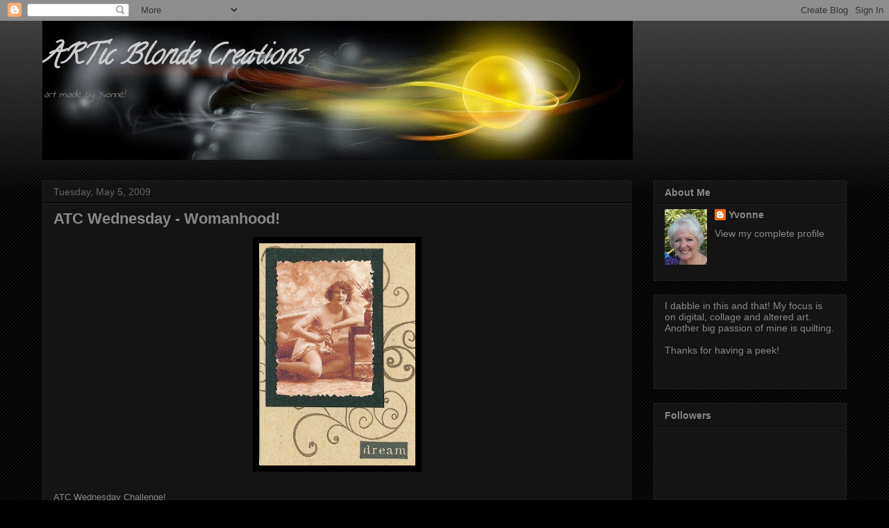

--- FILE ---
content_type: text/html; charset=UTF-8
request_url: https://artic-blonde-creations.blogspot.com/2009/05/atc-wednesday-womanhood.html
body_size: 16150
content:
<!DOCTYPE html>
<html class='v2' dir='ltr' lang='en'>
<head>
<link href='https://www.blogger.com/static/v1/widgets/335934321-css_bundle_v2.css' rel='stylesheet' type='text/css'/>
<meta content='width=1100' name='viewport'/>
<meta content='text/html; charset=UTF-8' http-equiv='Content-Type'/>
<meta content='blogger' name='generator'/>
<link href='https://artic-blonde-creations.blogspot.com/favicon.ico' rel='icon' type='image/x-icon'/>
<link href='http://artic-blonde-creations.blogspot.com/2009/05/atc-wednesday-womanhood.html' rel='canonical'/>
<link rel="alternate" type="application/atom+xml" title="ARTic Blonde Creations - Atom" href="https://artic-blonde-creations.blogspot.com/feeds/posts/default" />
<link rel="alternate" type="application/rss+xml" title="ARTic Blonde Creations - RSS" href="https://artic-blonde-creations.blogspot.com/feeds/posts/default?alt=rss" />
<link rel="service.post" type="application/atom+xml" title="ARTic Blonde Creations - Atom" href="https://www.blogger.com/feeds/2245895477075778203/posts/default" />

<link rel="alternate" type="application/atom+xml" title="ARTic Blonde Creations - Atom" href="https://artic-blonde-creations.blogspot.com/feeds/1728176628833149921/comments/default" />
<!--Can't find substitution for tag [blog.ieCssRetrofitLinks]-->
<link href='https://blogger.googleusercontent.com/img/b/R29vZ2xl/AVvXsEjhGhyN59_X4JVAkzgCHbCKX3ndED43jOZYWR6R1afRT1MKbOLAgVkFraZS5FK_m6CH3caBrLms5ESqiDm45wj54nsFE4GPedigqmPf3jQxdpnqLsPaGTrOPb8Ln5csnLcjK9FznSL4jATu/s320/scan0001.jpg' rel='image_src'/>
<meta content='http://artic-blonde-creations.blogspot.com/2009/05/atc-wednesday-womanhood.html' property='og:url'/>
<meta content='ATC Wednesday - Womanhood!' property='og:title'/>
<meta content='ATC Wednesday Challenge!' property='og:description'/>
<meta content='https://blogger.googleusercontent.com/img/b/R29vZ2xl/AVvXsEjhGhyN59_X4JVAkzgCHbCKX3ndED43jOZYWR6R1afRT1MKbOLAgVkFraZS5FK_m6CH3caBrLms5ESqiDm45wj54nsFE4GPedigqmPf3jQxdpnqLsPaGTrOPb8Ln5csnLcjK9FznSL4jATu/w1200-h630-p-k-no-nu/scan0001.jpg' property='og:image'/>
<title>ARTic Blonde Creations: ATC Wednesday - Womanhood!</title>
<style type='text/css'>@font-face{font-family:'Calligraffitti';font-style:normal;font-weight:400;font-display:swap;src:url(//fonts.gstatic.com/s/calligraffitti/v20/46k2lbT3XjDVqJw3DCmCFjE0vkFeOZdjppN_.woff2)format('woff2');unicode-range:U+0000-00FF,U+0131,U+0152-0153,U+02BB-02BC,U+02C6,U+02DA,U+02DC,U+0304,U+0308,U+0329,U+2000-206F,U+20AC,U+2122,U+2191,U+2193,U+2212,U+2215,U+FEFF,U+FFFD;}@font-face{font-family:'Indie Flower';font-style:normal;font-weight:400;font-display:swap;src:url(//fonts.gstatic.com/s/indieflower/v24/m8JVjfNVeKWVnh3QMuKkFcZVZ0uH99GUDs4k.woff2)format('woff2');unicode-range:U+0100-02BA,U+02BD-02C5,U+02C7-02CC,U+02CE-02D7,U+02DD-02FF,U+0304,U+0308,U+0329,U+1D00-1DBF,U+1E00-1E9F,U+1EF2-1EFF,U+2020,U+20A0-20AB,U+20AD-20C0,U+2113,U+2C60-2C7F,U+A720-A7FF;}@font-face{font-family:'Indie Flower';font-style:normal;font-weight:400;font-display:swap;src:url(//fonts.gstatic.com/s/indieflower/v24/m8JVjfNVeKWVnh3QMuKkFcZVaUuH99GUDg.woff2)format('woff2');unicode-range:U+0000-00FF,U+0131,U+0152-0153,U+02BB-02BC,U+02C6,U+02DA,U+02DC,U+0304,U+0308,U+0329,U+2000-206F,U+20AC,U+2122,U+2191,U+2193,U+2212,U+2215,U+FEFF,U+FFFD;}</style>
<style id='page-skin-1' type='text/css'><!--
/*
-----------------------------------------------
Blogger Template Style
Name:     Awesome Inc.
Designer: Tina Chen
URL:      tinachen.org
----------------------------------------------- */
/* Content
----------------------------------------------- */
body {
font: normal normal 13px Arial, Tahoma, Helvetica, FreeSans, sans-serif;
color: #ffffff;
background: #000000 url(//www.blogblog.com/1kt/awesomeinc/body_background_dark.png) repeat scroll top center;
}
html body .content-outer {
min-width: 0;
max-width: 100%;
width: 100%;
}
a:link {
text-decoration: none;
color: #888888;
}
a:visited {
text-decoration: none;
color: #444444;
}
a:hover {
text-decoration: underline;
color: #cccccc;
}
.body-fauxcolumn-outer .cap-top {
position: absolute;
z-index: 1;
height: 276px;
width: 100%;
background: transparent url(//www.blogblog.com/1kt/awesomeinc/body_gradient_dark.png) repeat-x scroll top left;
_background-image: none;
}
/* Columns
----------------------------------------------- */
.content-inner {
padding: 0;
}
.header-inner .section {
margin: 0 16px;
}
.tabs-inner .section {
margin: 0 16px;
}
.main-inner {
padding-top: 30px;
}
.main-inner .column-center-inner,
.main-inner .column-left-inner,
.main-inner .column-right-inner {
padding: 0 5px;
}
*+html body .main-inner .column-center-inner {
margin-top: -30px;
}
#layout .main-inner .column-center-inner {
margin-top: 0;
}
/* Header
----------------------------------------------- */
.header-outer {
margin: 0 0 0 0;
background: transparent none repeat scroll 0 0;
}
.Header h1 {
font: italic bold 40px Calligraffitti;
color: #cccccc;
text-shadow: 0 0 -1px #000000;
}
.Header h1 a {
color: #cccccc;
}
.Header .description {
font: italic normal 14px Indie Flower;
color: #888888;
}
.header-inner .Header .titlewrapper,
.header-inner .Header .descriptionwrapper {
padding-left: 0;
padding-right: 0;
margin-bottom: 0;
}
.header-inner .Header .titlewrapper {
padding-top: 22px;
}
/* Tabs
----------------------------------------------- */
.tabs-outer {
overflow: hidden;
position: relative;
background: #141414 none repeat scroll 0 0;
}
#layout .tabs-outer {
overflow: visible;
}
.tabs-cap-top, .tabs-cap-bottom {
position: absolute;
width: 100%;
border-top: 1px solid #222222;
}
.tabs-cap-bottom {
bottom: 0;
}
.tabs-inner .widget li a {
display: inline-block;
margin: 0;
padding: .6em 1.5em;
font: normal bold 14px Arial, Tahoma, Helvetica, FreeSans, sans-serif;
color: #ffffff;
border-top: 1px solid #222222;
border-bottom: 1px solid #222222;
border-left: 1px solid #222222;
height: 16px;
line-height: 16px;
}
.tabs-inner .widget li:last-child a {
border-right: 1px solid #222222;
}
.tabs-inner .widget li.selected a, .tabs-inner .widget li a:hover {
background: #444444 none repeat-x scroll 0 -100px;
color: #ffffff;
}
/* Headings
----------------------------------------------- */
h2 {
font: normal bold 14px Arial, Tahoma, Helvetica, FreeSans, sans-serif;
color: #888888;
}
/* Widgets
----------------------------------------------- */
.main-inner .section {
margin: 0 27px;
padding: 0;
}
.main-inner .column-left-outer,
.main-inner .column-right-outer {
margin-top: 0;
}
#layout .main-inner .column-left-outer,
#layout .main-inner .column-right-outer {
margin-top: 0;
}
.main-inner .column-left-inner,
.main-inner .column-right-inner {
background: transparent none repeat 0 0;
-moz-box-shadow: 0 0 0 rgba(0, 0, 0, .2);
-webkit-box-shadow: 0 0 0 rgba(0, 0, 0, .2);
-goog-ms-box-shadow: 0 0 0 rgba(0, 0, 0, .2);
box-shadow: 0 0 0 rgba(0, 0, 0, .2);
-moz-border-radius: 0;
-webkit-border-radius: 0;
-goog-ms-border-radius: 0;
border-radius: 0;
}
#layout .main-inner .column-left-inner,
#layout .main-inner .column-right-inner {
margin-top: 0;
}
.sidebar .widget {
font: normal normal 14px Arial, Tahoma, Helvetica, FreeSans, sans-serif;
color: #888888;
}
.sidebar .widget a:link {
color: #888888;
}
.sidebar .widget a:visited {
color: #444444;
}
.sidebar .widget a:hover {
color: #cccccc;
}
.sidebar .widget h2 {
text-shadow: 0 0 -1px #000000;
}
.main-inner .widget {
background-color: #141414;
border: 1px solid #222222;
padding: 0 15px 15px;
margin: 20px -16px;
-moz-box-shadow: 0 0 0 rgba(0, 0, 0, .2);
-webkit-box-shadow: 0 0 0 rgba(0, 0, 0, .2);
-goog-ms-box-shadow: 0 0 0 rgba(0, 0, 0, .2);
box-shadow: 0 0 0 rgba(0, 0, 0, .2);
-moz-border-radius: 0;
-webkit-border-radius: 0;
-goog-ms-border-radius: 0;
border-radius: 0;
}
.main-inner .widget h2 {
margin: 0 -15px;
padding: .6em 15px .5em;
border-bottom: 1px solid #000000;
}
.footer-inner .widget h2 {
padding: 0 0 .4em;
border-bottom: 1px solid #000000;
}
.main-inner .widget h2 + div, .footer-inner .widget h2 + div {
border-top: 1px solid #222222;
padding-top: 8px;
}
.main-inner .widget .widget-content {
margin: 0 -15px;
padding: 7px 15px 0;
}
.main-inner .widget ul, .main-inner .widget #ArchiveList ul.flat {
margin: -8px -15px 0;
padding: 0;
list-style: none;
}
.main-inner .widget #ArchiveList {
margin: -8px 0 0;
}
.main-inner .widget ul li, .main-inner .widget #ArchiveList ul.flat li {
padding: .5em 15px;
text-indent: 0;
color: #666666;
border-top: 1px solid #222222;
border-bottom: 1px solid #000000;
}
.main-inner .widget #ArchiveList ul li {
padding-top: .25em;
padding-bottom: .25em;
}
.main-inner .widget ul li:first-child, .main-inner .widget #ArchiveList ul.flat li:first-child {
border-top: none;
}
.main-inner .widget ul li:last-child, .main-inner .widget #ArchiveList ul.flat li:last-child {
border-bottom: none;
}
.post-body {
position: relative;
}
.main-inner .widget .post-body ul {
padding: 0 2.5em;
margin: .5em 0;
list-style: disc;
}
.main-inner .widget .post-body ul li {
padding: 0.25em 0;
margin-bottom: .25em;
color: #ffffff;
border: none;
}
.footer-inner .widget ul {
padding: 0;
list-style: none;
}
.widget .zippy {
color: #666666;
}
/* Posts
----------------------------------------------- */
body .main-inner .Blog {
padding: 0;
margin-bottom: 1em;
background-color: transparent;
border: none;
-moz-box-shadow: 0 0 0 rgba(0, 0, 0, 0);
-webkit-box-shadow: 0 0 0 rgba(0, 0, 0, 0);
-goog-ms-box-shadow: 0 0 0 rgba(0, 0, 0, 0);
box-shadow: 0 0 0 rgba(0, 0, 0, 0);
}
.main-inner .section:last-child .Blog:last-child {
padding: 0;
margin-bottom: 1em;
}
.main-inner .widget h2.date-header {
margin: 0 -15px 1px;
padding: 0 0 0 0;
font: normal normal 14px Arial, Tahoma, Helvetica, FreeSans, sans-serif;
color: #666666;
background: transparent none no-repeat scroll top left;
border-top: 0 solid #222222;
border-bottom: 1px solid #000000;
-moz-border-radius-topleft: 0;
-moz-border-radius-topright: 0;
-webkit-border-top-left-radius: 0;
-webkit-border-top-right-radius: 0;
border-top-left-radius: 0;
border-top-right-radius: 0;
position: static;
bottom: 100%;
right: 15px;
text-shadow: 0 0 -1px #000000;
}
.main-inner .widget h2.date-header span {
font: normal normal 14px Arial, Tahoma, Helvetica, FreeSans, sans-serif;
display: block;
padding: .5em 15px;
border-left: 0 solid #222222;
border-right: 0 solid #222222;
}
.date-outer {
position: relative;
margin: 30px 0 20px;
padding: 0 15px;
background-color: #141414;
border: 1px solid #222222;
-moz-box-shadow: 0 0 0 rgba(0, 0, 0, .2);
-webkit-box-shadow: 0 0 0 rgba(0, 0, 0, .2);
-goog-ms-box-shadow: 0 0 0 rgba(0, 0, 0, .2);
box-shadow: 0 0 0 rgba(0, 0, 0, .2);
-moz-border-radius: 0;
-webkit-border-radius: 0;
-goog-ms-border-radius: 0;
border-radius: 0;
}
.date-outer:first-child {
margin-top: 0;
}
.date-outer:last-child {
margin-bottom: 20px;
-moz-border-radius-bottomleft: 0;
-moz-border-radius-bottomright: 0;
-webkit-border-bottom-left-radius: 0;
-webkit-border-bottom-right-radius: 0;
-goog-ms-border-bottom-left-radius: 0;
-goog-ms-border-bottom-right-radius: 0;
border-bottom-left-radius: 0;
border-bottom-right-radius: 0;
}
.date-posts {
margin: 0 -15px;
padding: 0 15px;
clear: both;
}
.post-outer, .inline-ad {
border-top: 1px solid #888888;
margin: 0 -15px;
padding: 15px 15px;
}
.post-outer {
padding-bottom: 10px;
}
.post-outer:first-child {
padding-top: 0;
border-top: none;
}
.post-outer:last-child, .inline-ad:last-child {
border-bottom: none;
}
.post-body {
position: relative;
}
.post-body img {
padding: 8px;
background: #000000;
border: 1px solid #000000;
-moz-box-shadow: 0 0 0 rgba(0, 0, 0, .2);
-webkit-box-shadow: 0 0 0 rgba(0, 0, 0, .2);
box-shadow: 0 0 0 rgba(0, 0, 0, .2);
-moz-border-radius: 0;
-webkit-border-radius: 0;
border-radius: 0;
}
h3.post-title, h4 {
font: normal bold 22px Arial, Tahoma, Helvetica, FreeSans, sans-serif;
color: #888888;
}
h3.post-title a {
font: normal bold 22px Arial, Tahoma, Helvetica, FreeSans, sans-serif;
color: #888888;
}
h3.post-title a:hover {
color: #cccccc;
text-decoration: underline;
}
.post-header {
margin: 0 0 1em;
}
.post-body {
line-height: 1.4;
}
.post-outer h2 {
color: #ffffff;
}
.post-footer {
margin: 1.5em 0 0;
}
#blog-pager {
padding: 15px;
font-size: 120%;
background-color: #141414;
border: 1px solid #222222;
-moz-box-shadow: 0 0 0 rgba(0, 0, 0, .2);
-webkit-box-shadow: 0 0 0 rgba(0, 0, 0, .2);
-goog-ms-box-shadow: 0 0 0 rgba(0, 0, 0, .2);
box-shadow: 0 0 0 rgba(0, 0, 0, .2);
-moz-border-radius: 0;
-webkit-border-radius: 0;
-goog-ms-border-radius: 0;
border-radius: 0;
-moz-border-radius-topleft: 0;
-moz-border-radius-topright: 0;
-webkit-border-top-left-radius: 0;
-webkit-border-top-right-radius: 0;
-goog-ms-border-top-left-radius: 0;
-goog-ms-border-top-right-radius: 0;
border-top-left-radius: 0;
border-top-right-radius-topright: 0;
margin-top: 1em;
}
.blog-feeds, .post-feeds {
margin: 1em 0;
text-align: center;
color: #ffffff;
}
.blog-feeds a, .post-feeds a {
color: #888888;
}
.blog-feeds a:visited, .post-feeds a:visited {
color: #444444;
}
.blog-feeds a:hover, .post-feeds a:hover {
color: #cccccc;
}
.post-outer .comments {
margin-top: 2em;
}
/* Comments
----------------------------------------------- */
.comments .comments-content .icon.blog-author {
background-repeat: no-repeat;
background-image: url([data-uri]);
}
.comments .comments-content .loadmore a {
border-top: 1px solid #222222;
border-bottom: 1px solid #222222;
}
.comments .continue {
border-top: 2px solid #222222;
}
/* Footer
----------------------------------------------- */
.footer-outer {
margin: -0 0 -1px;
padding: 0 0 0;
color: #888888;
overflow: hidden;
}
.footer-fauxborder-left {
border-top: 1px solid #222222;
background: #141414 none repeat scroll 0 0;
-moz-box-shadow: 0 0 0 rgba(0, 0, 0, .2);
-webkit-box-shadow: 0 0 0 rgba(0, 0, 0, .2);
-goog-ms-box-shadow: 0 0 0 rgba(0, 0, 0, .2);
box-shadow: 0 0 0 rgba(0, 0, 0, .2);
margin: 0 -0;
}
/* Mobile
----------------------------------------------- */
body.mobile {
background-size: auto;
}
.mobile .body-fauxcolumn-outer {
background: transparent none repeat scroll top left;
}
*+html body.mobile .main-inner .column-center-inner {
margin-top: 0;
}
.mobile .main-inner .widget {
padding: 0 0 15px;
}
.mobile .main-inner .widget h2 + div,
.mobile .footer-inner .widget h2 + div {
border-top: none;
padding-top: 0;
}
.mobile .footer-inner .widget h2 {
padding: 0.5em 0;
border-bottom: none;
}
.mobile .main-inner .widget .widget-content {
margin: 0;
padding: 7px 0 0;
}
.mobile .main-inner .widget ul,
.mobile .main-inner .widget #ArchiveList ul.flat {
margin: 0 -15px 0;
}
.mobile .main-inner .widget h2.date-header {
right: 0;
}
.mobile .date-header span {
padding: 0.4em 0;
}
.mobile .date-outer:first-child {
margin-bottom: 0;
border: 1px solid #222222;
-moz-border-radius-topleft: 0;
-moz-border-radius-topright: 0;
-webkit-border-top-left-radius: 0;
-webkit-border-top-right-radius: 0;
-goog-ms-border-top-left-radius: 0;
-goog-ms-border-top-right-radius: 0;
border-top-left-radius: 0;
border-top-right-radius: 0;
}
.mobile .date-outer {
border-color: #222222;
border-width: 0 1px 1px;
}
.mobile .date-outer:last-child {
margin-bottom: 0;
}
.mobile .main-inner {
padding: 0;
}
.mobile .header-inner .section {
margin: 0;
}
.mobile .post-outer, .mobile .inline-ad {
padding: 5px 0;
}
.mobile .tabs-inner .section {
margin: 0 10px;
}
.mobile .main-inner .widget h2 {
margin: 0;
padding: 0;
}
.mobile .main-inner .widget h2.date-header span {
padding: 0;
}
.mobile .main-inner .widget .widget-content {
margin: 0;
padding: 7px 0 0;
}
.mobile #blog-pager {
border: 1px solid transparent;
background: #141414 none repeat scroll 0 0;
}
.mobile .main-inner .column-left-inner,
.mobile .main-inner .column-right-inner {
background: transparent none repeat 0 0;
-moz-box-shadow: none;
-webkit-box-shadow: none;
-goog-ms-box-shadow: none;
box-shadow: none;
}
.mobile .date-posts {
margin: 0;
padding: 0;
}
.mobile .footer-fauxborder-left {
margin: 0;
border-top: inherit;
}
.mobile .main-inner .section:last-child .Blog:last-child {
margin-bottom: 0;
}
.mobile-index-contents {
color: #ffffff;
}
.mobile .mobile-link-button {
background: #888888 none repeat scroll 0 0;
}
.mobile-link-button a:link, .mobile-link-button a:visited {
color: #ffffff;
}
.mobile .tabs-inner .PageList .widget-content {
background: transparent;
border-top: 1px solid;
border-color: #222222;
color: #ffffff;
}
.mobile .tabs-inner .PageList .widget-content .pagelist-arrow {
border-left: 1px solid #222222;
}

--></style>
<style id='template-skin-1' type='text/css'><!--
body {
min-width: 1190px;
}
.content-outer, .content-fauxcolumn-outer, .region-inner {
min-width: 1190px;
max-width: 1190px;
_width: 1190px;
}
.main-inner .columns {
padding-left: 0;
padding-right: 310px;
}
.main-inner .fauxcolumn-center-outer {
left: 0;
right: 310px;
/* IE6 does not respect left and right together */
_width: expression(this.parentNode.offsetWidth -
parseInt("0") -
parseInt("310px") + 'px');
}
.main-inner .fauxcolumn-left-outer {
width: 0;
}
.main-inner .fauxcolumn-right-outer {
width: 310px;
}
.main-inner .column-left-outer {
width: 0;
right: 100%;
margin-left: -0;
}
.main-inner .column-right-outer {
width: 310px;
margin-right: -310px;
}
#layout {
min-width: 0;
}
#layout .content-outer {
min-width: 0;
width: 800px;
}
#layout .region-inner {
min-width: 0;
width: auto;
}
body#layout div.add_widget {
padding: 8px;
}
body#layout div.add_widget a {
margin-left: 32px;
}
--></style>
<link href='https://www.blogger.com/dyn-css/authorization.css?targetBlogID=2245895477075778203&amp;zx=0d20d36f-bc7e-494b-9959-e7cf1f4d6671' media='none' onload='if(media!=&#39;all&#39;)media=&#39;all&#39;' rel='stylesheet'/><noscript><link href='https://www.blogger.com/dyn-css/authorization.css?targetBlogID=2245895477075778203&amp;zx=0d20d36f-bc7e-494b-9959-e7cf1f4d6671' rel='stylesheet'/></noscript>
<meta name='google-adsense-platform-account' content='ca-host-pub-1556223355139109'/>
<meta name='google-adsense-platform-domain' content='blogspot.com'/>

</head>
<body class='loading variant-dark'>
<div class='navbar section' id='navbar' name='Navbar'><div class='widget Navbar' data-version='1' id='Navbar1'><script type="text/javascript">
    function setAttributeOnload(object, attribute, val) {
      if(window.addEventListener) {
        window.addEventListener('load',
          function(){ object[attribute] = val; }, false);
      } else {
        window.attachEvent('onload', function(){ object[attribute] = val; });
      }
    }
  </script>
<div id="navbar-iframe-container"></div>
<script type="text/javascript" src="https://apis.google.com/js/platform.js"></script>
<script type="text/javascript">
      gapi.load("gapi.iframes:gapi.iframes.style.bubble", function() {
        if (gapi.iframes && gapi.iframes.getContext) {
          gapi.iframes.getContext().openChild({
              url: 'https://www.blogger.com/navbar/2245895477075778203?po\x3d1728176628833149921\x26origin\x3dhttps://artic-blonde-creations.blogspot.com',
              where: document.getElementById("navbar-iframe-container"),
              id: "navbar-iframe"
          });
        }
      });
    </script><script type="text/javascript">
(function() {
var script = document.createElement('script');
script.type = 'text/javascript';
script.src = '//pagead2.googlesyndication.com/pagead/js/google_top_exp.js';
var head = document.getElementsByTagName('head')[0];
if (head) {
head.appendChild(script);
}})();
</script>
</div></div>
<div class='body-fauxcolumns'>
<div class='fauxcolumn-outer body-fauxcolumn-outer'>
<div class='cap-top'>
<div class='cap-left'></div>
<div class='cap-right'></div>
</div>
<div class='fauxborder-left'>
<div class='fauxborder-right'></div>
<div class='fauxcolumn-inner'>
</div>
</div>
<div class='cap-bottom'>
<div class='cap-left'></div>
<div class='cap-right'></div>
</div>
</div>
</div>
<div class='content'>
<div class='content-fauxcolumns'>
<div class='fauxcolumn-outer content-fauxcolumn-outer'>
<div class='cap-top'>
<div class='cap-left'></div>
<div class='cap-right'></div>
</div>
<div class='fauxborder-left'>
<div class='fauxborder-right'></div>
<div class='fauxcolumn-inner'>
</div>
</div>
<div class='cap-bottom'>
<div class='cap-left'></div>
<div class='cap-right'></div>
</div>
</div>
</div>
<div class='content-outer'>
<div class='content-cap-top cap-top'>
<div class='cap-left'></div>
<div class='cap-right'></div>
</div>
<div class='fauxborder-left content-fauxborder-left'>
<div class='fauxborder-right content-fauxborder-right'></div>
<div class='content-inner'>
<header>
<div class='header-outer'>
<div class='header-cap-top cap-top'>
<div class='cap-left'></div>
<div class='cap-right'></div>
</div>
<div class='fauxborder-left header-fauxborder-left'>
<div class='fauxborder-right header-fauxborder-right'></div>
<div class='region-inner header-inner'>
<div class='header section' id='header' name='Header'><div class='widget Header' data-version='1' id='Header1'>
<div id='header-inner' style='background-image: url("https://blogger.googleusercontent.com/img/b/R29vZ2xl/AVvXsEjUvgX99vrclIQDZaz5aN7kvqoMs-7nGs8fQJNNvsUkIUvrR9Uh0lsX3_iI-tI1lvy74su7y8vFDHE_Lt0riwgL5w5tlHC1UaOap-MZl_3k-KgcjYMzJxWZEiqQ9eDiL1s8h0thKXb7y1Dx/s1600/fireball.jpg"); background-position: left; width: 850px; min-height: 200px; _height: 200px; background-repeat: no-repeat; '>
<div class='titlewrapper' style='background: transparent'>
<h1 class='title' style='background: transparent; border-width: 0px'>
<a href='https://artic-blonde-creations.blogspot.com/'>
ARTic Blonde Creations
</a>
</h1>
</div>
<div class='descriptionwrapper'>
<p class='description'><span>art made by Yvonne!</span></p>
</div>
</div>
</div></div>
</div>
</div>
<div class='header-cap-bottom cap-bottom'>
<div class='cap-left'></div>
<div class='cap-right'></div>
</div>
</div>
</header>
<div class='tabs-outer'>
<div class='tabs-cap-top cap-top'>
<div class='cap-left'></div>
<div class='cap-right'></div>
</div>
<div class='fauxborder-left tabs-fauxborder-left'>
<div class='fauxborder-right tabs-fauxborder-right'></div>
<div class='region-inner tabs-inner'>
<div class='tabs no-items section' id='crosscol' name='Cross-Column'></div>
<div class='tabs no-items section' id='crosscol-overflow' name='Cross-Column 2'></div>
</div>
</div>
<div class='tabs-cap-bottom cap-bottom'>
<div class='cap-left'></div>
<div class='cap-right'></div>
</div>
</div>
<div class='main-outer'>
<div class='main-cap-top cap-top'>
<div class='cap-left'></div>
<div class='cap-right'></div>
</div>
<div class='fauxborder-left main-fauxborder-left'>
<div class='fauxborder-right main-fauxborder-right'></div>
<div class='region-inner main-inner'>
<div class='columns fauxcolumns'>
<div class='fauxcolumn-outer fauxcolumn-center-outer'>
<div class='cap-top'>
<div class='cap-left'></div>
<div class='cap-right'></div>
</div>
<div class='fauxborder-left'>
<div class='fauxborder-right'></div>
<div class='fauxcolumn-inner'>
</div>
</div>
<div class='cap-bottom'>
<div class='cap-left'></div>
<div class='cap-right'></div>
</div>
</div>
<div class='fauxcolumn-outer fauxcolumn-left-outer'>
<div class='cap-top'>
<div class='cap-left'></div>
<div class='cap-right'></div>
</div>
<div class='fauxborder-left'>
<div class='fauxborder-right'></div>
<div class='fauxcolumn-inner'>
</div>
</div>
<div class='cap-bottom'>
<div class='cap-left'></div>
<div class='cap-right'></div>
</div>
</div>
<div class='fauxcolumn-outer fauxcolumn-right-outer'>
<div class='cap-top'>
<div class='cap-left'></div>
<div class='cap-right'></div>
</div>
<div class='fauxborder-left'>
<div class='fauxborder-right'></div>
<div class='fauxcolumn-inner'>
</div>
</div>
<div class='cap-bottom'>
<div class='cap-left'></div>
<div class='cap-right'></div>
</div>
</div>
<!-- corrects IE6 width calculation -->
<div class='columns-inner'>
<div class='column-center-outer'>
<div class='column-center-inner'>
<div class='main section' id='main' name='Main'><div class='widget Blog' data-version='1' id='Blog1'>
<div class='blog-posts hfeed'>

          <div class="date-outer">
        
<h2 class='date-header'><span>Tuesday, May 5, 2009</span></h2>

          <div class="date-posts">
        
<div class='post-outer'>
<div class='post hentry uncustomized-post-template' itemprop='blogPost' itemscope='itemscope' itemtype='http://schema.org/BlogPosting'>
<meta content='https://blogger.googleusercontent.com/img/b/R29vZ2xl/AVvXsEjhGhyN59_X4JVAkzgCHbCKX3ndED43jOZYWR6R1afRT1MKbOLAgVkFraZS5FK_m6CH3caBrLms5ESqiDm45wj54nsFE4GPedigqmPf3jQxdpnqLsPaGTrOPb8Ln5csnLcjK9FznSL4jATu/s320/scan0001.jpg' itemprop='image_url'/>
<meta content='2245895477075778203' itemprop='blogId'/>
<meta content='1728176628833149921' itemprop='postId'/>
<a name='1728176628833149921'></a>
<h3 class='post-title entry-title' itemprop='name'>
ATC Wednesday - Womanhood!
</h3>
<div class='post-header'>
<div class='post-header-line-1'></div>
</div>
<div class='post-body entry-content' id='post-body-1728176628833149921' itemprop='description articleBody'>
<a href="https://blogger.googleusercontent.com/img/b/R29vZ2xl/AVvXsEjhGhyN59_X4JVAkzgCHbCKX3ndED43jOZYWR6R1afRT1MKbOLAgVkFraZS5FK_m6CH3caBrLms5ESqiDm45wj54nsFE4GPedigqmPf3jQxdpnqLsPaGTrOPb8Ln5csnLcjK9FznSL4jATu/s1600-h/scan0001.jpg"><img alt="" border="0" id="BLOGGER_PHOTO_ID_5332463973403824274" src="https://blogger.googleusercontent.com/img/b/R29vZ2xl/AVvXsEjhGhyN59_X4JVAkzgCHbCKX3ndED43jOZYWR6R1afRT1MKbOLAgVkFraZS5FK_m6CH3caBrLms5ESqiDm45wj54nsFE4GPedigqmPf3jQxdpnqLsPaGTrOPb8Ln5csnLcjK9FznSL4jATu/s320/scan0001.jpg" style="DISPLAY: block; MARGIN: 0px auto 10px; WIDTH: 225px; CURSOR: hand; HEIGHT: 320px; TEXT-ALIGN: center" /></a><br /><div><a href="http://atcwednesday.blogspot.com/2009/05/theme-womanhood.html#comments">ATC Wednesday Challenge!</a></div>
<div style='clear: both;'></div>
</div>
<div class='post-footer'>
<div class='post-footer-line post-footer-line-1'>
<span class='post-author vcard'>
Posted by
<span class='fn' itemprop='author' itemscope='itemscope' itemtype='http://schema.org/Person'>
<meta content='https://www.blogger.com/profile/15409221878230466230' itemprop='url'/>
<a class='g-profile' href='https://www.blogger.com/profile/15409221878230466230' rel='author' title='author profile'>
<span itemprop='name'>Yvonne</span>
</a>
</span>
</span>
<span class='post-timestamp'>
at
<meta content='http://artic-blonde-creations.blogspot.com/2009/05/atc-wednesday-womanhood.html' itemprop='url'/>
<a class='timestamp-link' href='https://artic-blonde-creations.blogspot.com/2009/05/atc-wednesday-womanhood.html' rel='bookmark' title='permanent link'><abbr class='published' itemprop='datePublished' title='2009-05-05T15:03:00-07:00'>3:03&#8239;PM</abbr></a>
</span>
<span class='post-comment-link'>
</span>
<span class='post-icons'>
<span class='item-control blog-admin pid-1053610384'>
<a href='https://www.blogger.com/post-edit.g?blogID=2245895477075778203&postID=1728176628833149921&from=pencil' title='Edit Post'>
<img alt='' class='icon-action' height='18' src='https://resources.blogblog.com/img/icon18_edit_allbkg.gif' width='18'/>
</a>
</span>
</span>
<div class='post-share-buttons goog-inline-block'>
</div>
</div>
<div class='post-footer-line post-footer-line-2'>
<span class='post-labels'>
Labels:
<a href='https://artic-blonde-creations.blogspot.com/search/label/atc' rel='tag'>atc</a>
</span>
</div>
<div class='post-footer-line post-footer-line-3'>
<span class='post-location'>
</span>
</div>
</div>
</div>
<div class='comments' id='comments'>
<a name='comments'></a>
<h4>6 comments:</h4>
<div id='Blog1_comments-block-wrapper'>
<dl class='avatar-comment-indent' id='comments-block'>
<dt class='comment-author ' id='c1666417598293066175'>
<a name='c1666417598293066175'></a>
<div class="avatar-image-container vcard"><span dir="ltr"><a href="https://www.blogger.com/profile/02920569760937802251" target="" rel="nofollow" onclick="" class="avatar-hovercard" id="av-1666417598293066175-02920569760937802251"><img src="https://resources.blogblog.com/img/blank.gif" width="35" height="35" class="delayLoad" style="display: none;" longdesc="//blogger.googleusercontent.com/img/b/R29vZ2xl/AVvXsEh0EE_Mq1kRzqPhDaLuvUzWDTQfs1dtAwPZ4WgIa0y5m-gbbI7VJ19OntWfI8pdyhymDgaMu8wE8dHZwA5HHqfQiwO_-L0i2uWl0UrgZRGL9ID-91nG0ccBoBg_L-YXSzY/s45-c/gpr+avatar+1.5.jpg" alt="" title="Gayle Page-Robak">

<noscript><img src="//blogger.googleusercontent.com/img/b/R29vZ2xl/AVvXsEh0EE_Mq1kRzqPhDaLuvUzWDTQfs1dtAwPZ4WgIa0y5m-gbbI7VJ19OntWfI8pdyhymDgaMu8wE8dHZwA5HHqfQiwO_-L0i2uWl0UrgZRGL9ID-91nG0ccBoBg_L-YXSzY/s45-c/gpr+avatar+1.5.jpg" width="35" height="35" class="photo" alt=""></noscript></a></span></div>
<a href='https://www.blogger.com/profile/02920569760937802251' rel='nofollow'>Gayle Page-Robak</a>
said...
</dt>
<dd class='comment-body' id='Blog1_cmt-1666417598293066175'>
<p>
Gorgeous image, Yvonne!
</p>
</dd>
<dd class='comment-footer'>
<span class='comment-timestamp'>
<a href='https://artic-blonde-creations.blogspot.com/2009/05/atc-wednesday-womanhood.html?showComment=1241561160000#c1666417598293066175' title='comment permalink'>
May 5, 2009 at 3:06&#8239;PM
</a>
<span class='item-control blog-admin pid-1407505634'>
<a class='comment-delete' href='https://www.blogger.com/comment/delete/2245895477075778203/1666417598293066175' title='Delete Comment'>
<img src='https://resources.blogblog.com/img/icon_delete13.gif'/>
</a>
</span>
</span>
</dd>
<dt class='comment-author ' id='c6545306061596331258'>
<a name='c6545306061596331258'></a>
<div class="avatar-image-container vcard"><span dir="ltr"><a href="https://www.blogger.com/profile/03294634996599096384" target="" rel="nofollow" onclick="" class="avatar-hovercard" id="av-6545306061596331258-03294634996599096384"><img src="https://resources.blogblog.com/img/blank.gif" width="35" height="35" class="delayLoad" style="display: none;" longdesc="//blogger.googleusercontent.com/img/b/R29vZ2xl/AVvXsEjpVAmtGobyZEpzHYQe4Gn6zJFyIgy6Sdc35hxLFFymt0gN911hLVY0H0V305-Pq-PD5awBx3b0hRrTwh37oWaz2r4FhhjN1-IevU8EMyZqR-UXTf4biQ8V3y1EF24tGA/s45-c/camea%3Dra.jpg" alt="" title="Amy">

<noscript><img src="//blogger.googleusercontent.com/img/b/R29vZ2xl/AVvXsEjpVAmtGobyZEpzHYQe4Gn6zJFyIgy6Sdc35hxLFFymt0gN911hLVY0H0V305-Pq-PD5awBx3b0hRrTwh37oWaz2r4FhhjN1-IevU8EMyZqR-UXTf4biQ8V3y1EF24tGA/s45-c/camea%3Dra.jpg" width="35" height="35" class="photo" alt=""></noscript></a></span></div>
<a href='https://www.blogger.com/profile/03294634996599096384' rel='nofollow'>Amy</a>
said...
</dt>
<dd class='comment-body' id='Blog1_cmt-6545306061596331258'>
<p>
Beautiful..I love the green on here! She is a sweet lady.
</p>
</dd>
<dd class='comment-footer'>
<span class='comment-timestamp'>
<a href='https://artic-blonde-creations.blogspot.com/2009/05/atc-wednesday-womanhood.html?showComment=1241579460000#c6545306061596331258' title='comment permalink'>
May 5, 2009 at 8:11&#8239;PM
</a>
<span class='item-control blog-admin pid-2091479713'>
<a class='comment-delete' href='https://www.blogger.com/comment/delete/2245895477075778203/6545306061596331258' title='Delete Comment'>
<img src='https://resources.blogblog.com/img/icon_delete13.gif'/>
</a>
</span>
</span>
</dd>
<dt class='comment-author ' id='c7574063299638190013'>
<a name='c7574063299638190013'></a>
<div class="avatar-image-container vcard"><span dir="ltr"><a href="https://www.blogger.com/profile/05257389047719541246" target="" rel="nofollow" onclick="" class="avatar-hovercard" id="av-7574063299638190013-05257389047719541246"><img src="https://resources.blogblog.com/img/blank.gif" width="35" height="35" class="delayLoad" style="display: none;" longdesc="//blogger.googleusercontent.com/img/b/R29vZ2xl/AVvXsEgdE18J5fz2NgpYwO9t5SXyK9KmUReShpgzvVjV0VszQRZUkqAtz8ioTKPTpe8JKogn4faiBjQ7q2QshXXSlvKVJlBgwM9JEEb_eci5SzAhLIxgooRx5sTYR85E26SqdJU/s45-c/kes4.jpg" alt="" title="Hanna">

<noscript><img src="//blogger.googleusercontent.com/img/b/R29vZ2xl/AVvXsEgdE18J5fz2NgpYwO9t5SXyK9KmUReShpgzvVjV0VszQRZUkqAtz8ioTKPTpe8JKogn4faiBjQ7q2QshXXSlvKVJlBgwM9JEEb_eci5SzAhLIxgooRx5sTYR85E26SqdJU/s45-c/kes4.jpg" width="35" height="35" class="photo" alt=""></noscript></a></span></div>
<a href='https://www.blogger.com/profile/05257389047719541246' rel='nofollow'>Hanna</a>
said...
</dt>
<dd class='comment-body' id='Blog1_cmt-7574063299638190013'>
<p>
So lovely! :)
</p>
</dd>
<dd class='comment-footer'>
<span class='comment-timestamp'>
<a href='https://artic-blonde-creations.blogspot.com/2009/05/atc-wednesday-womanhood.html?showComment=1241594460000#c7574063299638190013' title='comment permalink'>
May 6, 2009 at 12:21&#8239;AM
</a>
<span class='item-control blog-admin pid-2024946178'>
<a class='comment-delete' href='https://www.blogger.com/comment/delete/2245895477075778203/7574063299638190013' title='Delete Comment'>
<img src='https://resources.blogblog.com/img/icon_delete13.gif'/>
</a>
</span>
</span>
</dd>
<dt class='comment-author ' id='c1618265511549040656'>
<a name='c1618265511549040656'></a>
<div class="avatar-image-container vcard"><span dir="ltr"><a href="https://www.blogger.com/profile/15291229720024644389" target="" rel="nofollow" onclick="" class="avatar-hovercard" id="av-1618265511549040656-15291229720024644389"><img src="https://resources.blogblog.com/img/blank.gif" width="35" height="35" class="delayLoad" style="display: none;" longdesc="//blogger.googleusercontent.com/img/b/R29vZ2xl/AVvXsEiJJ93kx3mhucGj0fAqNTL9fmp848gwgrU3Oyq4u5yKcsBRSA3dZU2BJxkhR8cFkI4rXcSatDO2Mod_ixL0yTBbk82SWQn8rF3NfBnAlZdiCcB5DjTtuF0sBQkX67g7_g/s45-c/DSC03407.JPG" alt="" title="Buffy">

<noscript><img src="//blogger.googleusercontent.com/img/b/R29vZ2xl/AVvXsEiJJ93kx3mhucGj0fAqNTL9fmp848gwgrU3Oyq4u5yKcsBRSA3dZU2BJxkhR8cFkI4rXcSatDO2Mod_ixL0yTBbk82SWQn8rF3NfBnAlZdiCcB5DjTtuF0sBQkX67g7_g/s45-c/DSC03407.JPG" width="35" height="35" class="photo" alt=""></noscript></a></span></div>
<a href='https://www.blogger.com/profile/15291229720024644389' rel='nofollow'>Buffy</a>
said...
</dt>
<dd class='comment-body' id='Blog1_cmt-1618265511549040656'>
<p>
Beautiful,love the image.
</p>
</dd>
<dd class='comment-footer'>
<span class='comment-timestamp'>
<a href='https://artic-blonde-creations.blogspot.com/2009/05/atc-wednesday-womanhood.html?showComment=1241615160000#c1618265511549040656' title='comment permalink'>
May 6, 2009 at 6:06&#8239;AM
</a>
<span class='item-control blog-admin pid-1140990253'>
<a class='comment-delete' href='https://www.blogger.com/comment/delete/2245895477075778203/1618265511549040656' title='Delete Comment'>
<img src='https://resources.blogblog.com/img/icon_delete13.gif'/>
</a>
</span>
</span>
</dd>
<dt class='comment-author ' id='c2930912267548325857'>
<a name='c2930912267548325857'></a>
<div class="avatar-image-container avatar-stock"><span dir="ltr"><a href="https://www.blogger.com/profile/15993038223098420387" target="" rel="nofollow" onclick="" class="avatar-hovercard" id="av-2930912267548325857-15993038223098420387"><img src="//www.blogger.com/img/blogger_logo_round_35.png" width="35" height="35" alt="" title="Unknown">

</a></span></div>
<a href='https://www.blogger.com/profile/15993038223098420387' rel='nofollow'>Unknown</a>
said...
</dt>
<dd class='comment-body' id='Blog1_cmt-2930912267548325857'>
<p>
Very nice - love the photo!
</p>
</dd>
<dd class='comment-footer'>
<span class='comment-timestamp'>
<a href='https://artic-blonde-creations.blogspot.com/2009/05/atc-wednesday-womanhood.html?showComment=1241625000000#c2930912267548325857' title='comment permalink'>
May 6, 2009 at 8:50&#8239;AM
</a>
<span class='item-control blog-admin pid-1200840369'>
<a class='comment-delete' href='https://www.blogger.com/comment/delete/2245895477075778203/2930912267548325857' title='Delete Comment'>
<img src='https://resources.blogblog.com/img/icon_delete13.gif'/>
</a>
</span>
</span>
</dd>
<dt class='comment-author ' id='c6099052045868479041'>
<a name='c6099052045868479041'></a>
<div class="avatar-image-container vcard"><span dir="ltr"><a href="https://www.blogger.com/profile/09271850461890549749" target="" rel="nofollow" onclick="" class="avatar-hovercard" id="av-6099052045868479041-09271850461890549749"><img src="https://resources.blogblog.com/img/blank.gif" width="35" height="35" class="delayLoad" style="display: none;" longdesc="//blogger.googleusercontent.com/img/b/R29vZ2xl/AVvXsEg5QFlUMtzOIkZchcREhPmFCHramPE0pgARSrSF_NEclPJ4e11NKOF4gxpWUfpv_bTPESOgY7go8xd72jSO4NXtlnIYAuvFfnN5n4B7mTus7s0RH0bnwkqwdBSsQsPO_Hg/s45-c/Ros180.jpg" alt="" title="stamp and scrape">

<noscript><img src="//blogger.googleusercontent.com/img/b/R29vZ2xl/AVvXsEg5QFlUMtzOIkZchcREhPmFCHramPE0pgARSrSF_NEclPJ4e11NKOF4gxpWUfpv_bTPESOgY7go8xd72jSO4NXtlnIYAuvFfnN5n4B7mTus7s0RH0bnwkqwdBSsQsPO_Hg/s45-c/Ros180.jpg" width="35" height="35" class="photo" alt=""></noscript></a></span></div>
<a href='https://www.blogger.com/profile/09271850461890549749' rel='nofollow'>stamp and scrape</a>
said...
</dt>
<dd class='comment-body' id='Blog1_cmt-6099052045868479041'>
<p>
You chose a wonderful image for the theme.<br />Ros
</p>
</dd>
<dd class='comment-footer'>
<span class='comment-timestamp'>
<a href='https://artic-blonde-creations.blogspot.com/2009/05/atc-wednesday-womanhood.html?showComment=1241718300000#c6099052045868479041' title='comment permalink'>
May 7, 2009 at 10:45&#8239;AM
</a>
<span class='item-control blog-admin pid-619415153'>
<a class='comment-delete' href='https://www.blogger.com/comment/delete/2245895477075778203/6099052045868479041' title='Delete Comment'>
<img src='https://resources.blogblog.com/img/icon_delete13.gif'/>
</a>
</span>
</span>
</dd>
</dl>
</div>
<p class='comment-footer'>
<a href='https://www.blogger.com/comment/fullpage/post/2245895477075778203/1728176628833149921' onclick=''>Post a Comment</a>
</p>
</div>
</div>

        </div></div>
      
</div>
<div class='blog-pager' id='blog-pager'>
<span id='blog-pager-newer-link'>
<a class='blog-pager-newer-link' href='https://artic-blonde-creations.blogspot.com/2009/05/wednesday-stamper-spoon.html' id='Blog1_blog-pager-newer-link' title='Newer Post'>Newer Post</a>
</span>
<span id='blog-pager-older-link'>
<a class='blog-pager-older-link' href='https://artic-blonde-creations.blogspot.com/2009/05/crazy-amigo-fly-with-me.html' id='Blog1_blog-pager-older-link' title='Older Post'>Older Post</a>
</span>
<a class='home-link' href='https://artic-blonde-creations.blogspot.com/'>Home</a>
</div>
<div class='clear'></div>
<div class='post-feeds'>
<div class='feed-links'>
Subscribe to:
<a class='feed-link' href='https://artic-blonde-creations.blogspot.com/feeds/1728176628833149921/comments/default' target='_blank' type='application/atom+xml'>Post Comments (Atom)</a>
</div>
</div>
</div></div>
</div>
</div>
<div class='column-left-outer'>
<div class='column-left-inner'>
<aside>
</aside>
</div>
</div>
<div class='column-right-outer'>
<div class='column-right-inner'>
<aside>
<div class='sidebar section' id='sidebar-right-1'><div class='widget Profile' data-version='1' id='Profile2'>
<h2>About Me</h2>
<div class='widget-content'>
<a href='https://www.blogger.com/profile/15409221878230466230'><img alt='My photo' class='profile-img' height='80' src='//blogger.googleusercontent.com/img/b/R29vZ2xl/AVvXsEiMXmvWkGJo7IPVK_nTkAkdQGxHnyXZwWh2L6Kqd3pOQV8A9wIfDE_sHRIHJBq1sTj2Ea_5RP0Tavdt-QuVp2QgSZnUqxMQ-0t-BlTOB6d0Az1aNfa9h2y5QmDkZfaIOyw/s220/Yvonne+1.JPG' width='61'/></a>
<dl class='profile-datablock'>
<dt class='profile-data'>
<a class='profile-name-link g-profile' href='https://www.blogger.com/profile/15409221878230466230' rel='author' style='background-image: url(//www.blogger.com/img/logo-16.png);'>
Yvonne
</a>
</dt>
</dl>
<a class='profile-link' href='https://www.blogger.com/profile/15409221878230466230' rel='author'>View my complete profile</a>
<div class='clear'></div>
</div>
</div><div class='widget Text' data-version='1' id='Text1'>
<div class='widget-content'>
I dabble in this and that!  My focus is on digital, collage and altered art. Another big passion of mine is quilting.<br/><br/>Thanks for having a peek!<br/><br/><br/>
</div>
<div class='clear'></div>
</div><div class='widget Followers' data-version='1' id='Followers1'>
<h2 class='title'>Followers</h2>
<div class='widget-content'>
<div id='Followers1-wrapper'>
<div style='margin-right:2px;'>
<div><script type="text/javascript" src="https://apis.google.com/js/platform.js"></script>
<div id="followers-iframe-container"></div>
<script type="text/javascript">
    window.followersIframe = null;
    function followersIframeOpen(url) {
      gapi.load("gapi.iframes", function() {
        if (gapi.iframes && gapi.iframes.getContext) {
          window.followersIframe = gapi.iframes.getContext().openChild({
            url: url,
            where: document.getElementById("followers-iframe-container"),
            messageHandlersFilter: gapi.iframes.CROSS_ORIGIN_IFRAMES_FILTER,
            messageHandlers: {
              '_ready': function(obj) {
                window.followersIframe.getIframeEl().height = obj.height;
              },
              'reset': function() {
                window.followersIframe.close();
                followersIframeOpen("https://www.blogger.com/followers/frame/2245895477075778203?colors\x3dCgt0cmFuc3BhcmVudBILdHJhbnNwYXJlbnQaByNmZmZmZmYiByM4ODg4ODgqByMwMDAwMDAyByM4ODg4ODg6ByNmZmZmZmZCByM4ODg4ODhKByM2NjY2NjZSByM4ODg4ODhaC3RyYW5zcGFyZW50\x26pageSize\x3d21\x26hl\x3den\x26origin\x3dhttps://artic-blonde-creations.blogspot.com");
              },
              'open': function(url) {
                window.followersIframe.close();
                followersIframeOpen(url);
              }
            }
          });
        }
      });
    }
    followersIframeOpen("https://www.blogger.com/followers/frame/2245895477075778203?colors\x3dCgt0cmFuc3BhcmVudBILdHJhbnNwYXJlbnQaByNmZmZmZmYiByM4ODg4ODgqByMwMDAwMDAyByM4ODg4ODg6ByNmZmZmZmZCByM4ODg4ODhKByM2NjY2NjZSByM4ODg4ODhaC3RyYW5zcGFyZW50\x26pageSize\x3d21\x26hl\x3den\x26origin\x3dhttps://artic-blonde-creations.blogspot.com");
  </script></div>
</div>
</div>
<div class='clear'></div>
</div>
</div><div class='widget LinkList' data-version='1' id='LinkList1'>
<h2>Favorite Blogs!</h2>
<div class='widget-content'>
<ul>
<li><a href='http://bastelmania-craftattack.blogspot.com/'>Craft Attack - Valerie</a></li>
<li><a href='http://www.atfoxglovehollow.blogspot.ca/'>Foxglove Hollow - Lori</a></li>
<li><a href="//www.blogger.com/profile/05505539407819784525">Indybev - Bev</a></li>
<li><a href='http://ozstuff-ozstuff.blogspot.com/'>Ozstuff - Marie</a></li>
<li><a href='http://taluulas.blogspot.com/'>Taluula's - Ann</a></li>
<li><a href='http://thewhimseyasylum.blogspot.com/'>The Whimsey Asylum - Deann</a></li>
</ul>
<div class='clear'></div>
</div>
</div><div class='widget LinkList' data-version='1' id='LinkList3'>
<h2>Favorite Challenge Sites!</h2>
<div class='widget-content'>
<ul>
<li><a href='http://takeaword.blogspot.ca/'>Take a Word - Monday</a></li>
<li><a href='http://thethreemuseschallenge.blogspot.ca/'>The Three Muses - Wednesday</a></li>
</ul>
<div class='clear'></div>
</div>
</div><div class='widget LinkList' data-version='1' id='LinkList2'>
<h2>Favorite Places to Shop!</h2>
<div class='widget-content'>
<ul>
<li><a href='http://www.collagestuff.com/'>Collage Stuff</a></li>
<li><a href='http://geckogalzscrapbooking.blogspot.ca/'>Gecko Galz</a></li>
<li><a href='http://www.lisasalteredart.com/'>Lisa's Altered Art</a></li>
<li><a href='http://www.retrocafeart.com/'>Retro Cafe Art</a></li>
</ul>
<div class='clear'></div>
</div>
</div><div class='widget BlogArchive' data-version='1' id='BlogArchive2'>
<h2>Blog Archive</h2>
<div class='widget-content'>
<div id='ArchiveList'>
<div id='BlogArchive2_ArchiveList'>
<ul class='hierarchy'>
<li class='archivedate collapsed'>
<a class='toggle' href='javascript:void(0)'>
<span class='zippy'>

        &#9658;&#160;
      
</span>
</a>
<a class='post-count-link' href='https://artic-blonde-creations.blogspot.com/2021/'>
2021
</a>
<span class='post-count' dir='ltr'>(1)</span>
<ul class='hierarchy'>
<li class='archivedate collapsed'>
<a class='toggle' href='javascript:void(0)'>
<span class='zippy'>

        &#9658;&#160;
      
</span>
</a>
<a class='post-count-link' href='https://artic-blonde-creations.blogspot.com/2021/01/'>
January
</a>
<span class='post-count' dir='ltr'>(1)</span>
</li>
</ul>
</li>
</ul>
<ul class='hierarchy'>
<li class='archivedate collapsed'>
<a class='toggle' href='javascript:void(0)'>
<span class='zippy'>

        &#9658;&#160;
      
</span>
</a>
<a class='post-count-link' href='https://artic-blonde-creations.blogspot.com/2018/'>
2018
</a>
<span class='post-count' dir='ltr'>(1)</span>
<ul class='hierarchy'>
<li class='archivedate collapsed'>
<a class='toggle' href='javascript:void(0)'>
<span class='zippy'>

        &#9658;&#160;
      
</span>
</a>
<a class='post-count-link' href='https://artic-blonde-creations.blogspot.com/2018/07/'>
July
</a>
<span class='post-count' dir='ltr'>(1)</span>
</li>
</ul>
</li>
</ul>
<ul class='hierarchy'>
<li class='archivedate collapsed'>
<a class='toggle' href='javascript:void(0)'>
<span class='zippy'>

        &#9658;&#160;
      
</span>
</a>
<a class='post-count-link' href='https://artic-blonde-creations.blogspot.com/2017/'>
2017
</a>
<span class='post-count' dir='ltr'>(23)</span>
<ul class='hierarchy'>
<li class='archivedate collapsed'>
<a class='toggle' href='javascript:void(0)'>
<span class='zippy'>

        &#9658;&#160;
      
</span>
</a>
<a class='post-count-link' href='https://artic-blonde-creations.blogspot.com/2017/07/'>
July
</a>
<span class='post-count' dir='ltr'>(1)</span>
</li>
</ul>
<ul class='hierarchy'>
<li class='archivedate collapsed'>
<a class='toggle' href='javascript:void(0)'>
<span class='zippy'>

        &#9658;&#160;
      
</span>
</a>
<a class='post-count-link' href='https://artic-blonde-creations.blogspot.com/2017/06/'>
June
</a>
<span class='post-count' dir='ltr'>(3)</span>
</li>
</ul>
<ul class='hierarchy'>
<li class='archivedate collapsed'>
<a class='toggle' href='javascript:void(0)'>
<span class='zippy'>

        &#9658;&#160;
      
</span>
</a>
<a class='post-count-link' href='https://artic-blonde-creations.blogspot.com/2017/05/'>
May
</a>
<span class='post-count' dir='ltr'>(9)</span>
</li>
</ul>
<ul class='hierarchy'>
<li class='archivedate collapsed'>
<a class='toggle' href='javascript:void(0)'>
<span class='zippy'>

        &#9658;&#160;
      
</span>
</a>
<a class='post-count-link' href='https://artic-blonde-creations.blogspot.com/2017/04/'>
April
</a>
<span class='post-count' dir='ltr'>(6)</span>
</li>
</ul>
<ul class='hierarchy'>
<li class='archivedate collapsed'>
<a class='toggle' href='javascript:void(0)'>
<span class='zippy'>

        &#9658;&#160;
      
</span>
</a>
<a class='post-count-link' href='https://artic-blonde-creations.blogspot.com/2017/01/'>
January
</a>
<span class='post-count' dir='ltr'>(4)</span>
</li>
</ul>
</li>
</ul>
<ul class='hierarchy'>
<li class='archivedate collapsed'>
<a class='toggle' href='javascript:void(0)'>
<span class='zippy'>

        &#9658;&#160;
      
</span>
</a>
<a class='post-count-link' href='https://artic-blonde-creations.blogspot.com/2016/'>
2016
</a>
<span class='post-count' dir='ltr'>(39)</span>
<ul class='hierarchy'>
<li class='archivedate collapsed'>
<a class='toggle' href='javascript:void(0)'>
<span class='zippy'>

        &#9658;&#160;
      
</span>
</a>
<a class='post-count-link' href='https://artic-blonde-creations.blogspot.com/2016/12/'>
December
</a>
<span class='post-count' dir='ltr'>(4)</span>
</li>
</ul>
<ul class='hierarchy'>
<li class='archivedate collapsed'>
<a class='toggle' href='javascript:void(0)'>
<span class='zippy'>

        &#9658;&#160;
      
</span>
</a>
<a class='post-count-link' href='https://artic-blonde-creations.blogspot.com/2016/11/'>
November
</a>
<span class='post-count' dir='ltr'>(9)</span>
</li>
</ul>
<ul class='hierarchy'>
<li class='archivedate collapsed'>
<a class='toggle' href='javascript:void(0)'>
<span class='zippy'>

        &#9658;&#160;
      
</span>
</a>
<a class='post-count-link' href='https://artic-blonde-creations.blogspot.com/2016/07/'>
July
</a>
<span class='post-count' dir='ltr'>(6)</span>
</li>
</ul>
<ul class='hierarchy'>
<li class='archivedate collapsed'>
<a class='toggle' href='javascript:void(0)'>
<span class='zippy'>

        &#9658;&#160;
      
</span>
</a>
<a class='post-count-link' href='https://artic-blonde-creations.blogspot.com/2016/05/'>
May
</a>
<span class='post-count' dir='ltr'>(6)</span>
</li>
</ul>
<ul class='hierarchy'>
<li class='archivedate collapsed'>
<a class='toggle' href='javascript:void(0)'>
<span class='zippy'>

        &#9658;&#160;
      
</span>
</a>
<a class='post-count-link' href='https://artic-blonde-creations.blogspot.com/2016/04/'>
April
</a>
<span class='post-count' dir='ltr'>(6)</span>
</li>
</ul>
<ul class='hierarchy'>
<li class='archivedate collapsed'>
<a class='toggle' href='javascript:void(0)'>
<span class='zippy'>

        &#9658;&#160;
      
</span>
</a>
<a class='post-count-link' href='https://artic-blonde-creations.blogspot.com/2016/03/'>
March
</a>
<span class='post-count' dir='ltr'>(4)</span>
</li>
</ul>
<ul class='hierarchy'>
<li class='archivedate collapsed'>
<a class='toggle' href='javascript:void(0)'>
<span class='zippy'>

        &#9658;&#160;
      
</span>
</a>
<a class='post-count-link' href='https://artic-blonde-creations.blogspot.com/2016/02/'>
February
</a>
<span class='post-count' dir='ltr'>(2)</span>
</li>
</ul>
<ul class='hierarchy'>
<li class='archivedate collapsed'>
<a class='toggle' href='javascript:void(0)'>
<span class='zippy'>

        &#9658;&#160;
      
</span>
</a>
<a class='post-count-link' href='https://artic-blonde-creations.blogspot.com/2016/01/'>
January
</a>
<span class='post-count' dir='ltr'>(2)</span>
</li>
</ul>
</li>
</ul>
<ul class='hierarchy'>
<li class='archivedate collapsed'>
<a class='toggle' href='javascript:void(0)'>
<span class='zippy'>

        &#9658;&#160;
      
</span>
</a>
<a class='post-count-link' href='https://artic-blonde-creations.blogspot.com/2015/'>
2015
</a>
<span class='post-count' dir='ltr'>(46)</span>
<ul class='hierarchy'>
<li class='archivedate collapsed'>
<a class='toggle' href='javascript:void(0)'>
<span class='zippy'>

        &#9658;&#160;
      
</span>
</a>
<a class='post-count-link' href='https://artic-blonde-creations.blogspot.com/2015/12/'>
December
</a>
<span class='post-count' dir='ltr'>(2)</span>
</li>
</ul>
<ul class='hierarchy'>
<li class='archivedate collapsed'>
<a class='toggle' href='javascript:void(0)'>
<span class='zippy'>

        &#9658;&#160;
      
</span>
</a>
<a class='post-count-link' href='https://artic-blonde-creations.blogspot.com/2015/11/'>
November
</a>
<span class='post-count' dir='ltr'>(2)</span>
</li>
</ul>
<ul class='hierarchy'>
<li class='archivedate collapsed'>
<a class='toggle' href='javascript:void(0)'>
<span class='zippy'>

        &#9658;&#160;
      
</span>
</a>
<a class='post-count-link' href='https://artic-blonde-creations.blogspot.com/2015/10/'>
October
</a>
<span class='post-count' dir='ltr'>(3)</span>
</li>
</ul>
<ul class='hierarchy'>
<li class='archivedate collapsed'>
<a class='toggle' href='javascript:void(0)'>
<span class='zippy'>

        &#9658;&#160;
      
</span>
</a>
<a class='post-count-link' href='https://artic-blonde-creations.blogspot.com/2015/09/'>
September
</a>
<span class='post-count' dir='ltr'>(3)</span>
</li>
</ul>
<ul class='hierarchy'>
<li class='archivedate collapsed'>
<a class='toggle' href='javascript:void(0)'>
<span class='zippy'>

        &#9658;&#160;
      
</span>
</a>
<a class='post-count-link' href='https://artic-blonde-creations.blogspot.com/2015/07/'>
July
</a>
<span class='post-count' dir='ltr'>(1)</span>
</li>
</ul>
<ul class='hierarchy'>
<li class='archivedate collapsed'>
<a class='toggle' href='javascript:void(0)'>
<span class='zippy'>

        &#9658;&#160;
      
</span>
</a>
<a class='post-count-link' href='https://artic-blonde-creations.blogspot.com/2015/06/'>
June
</a>
<span class='post-count' dir='ltr'>(5)</span>
</li>
</ul>
<ul class='hierarchy'>
<li class='archivedate collapsed'>
<a class='toggle' href='javascript:void(0)'>
<span class='zippy'>

        &#9658;&#160;
      
</span>
</a>
<a class='post-count-link' href='https://artic-blonde-creations.blogspot.com/2015/05/'>
May
</a>
<span class='post-count' dir='ltr'>(9)</span>
</li>
</ul>
<ul class='hierarchy'>
<li class='archivedate collapsed'>
<a class='toggle' href='javascript:void(0)'>
<span class='zippy'>

        &#9658;&#160;
      
</span>
</a>
<a class='post-count-link' href='https://artic-blonde-creations.blogspot.com/2015/04/'>
April
</a>
<span class='post-count' dir='ltr'>(5)</span>
</li>
</ul>
<ul class='hierarchy'>
<li class='archivedate collapsed'>
<a class='toggle' href='javascript:void(0)'>
<span class='zippy'>

        &#9658;&#160;
      
</span>
</a>
<a class='post-count-link' href='https://artic-blonde-creations.blogspot.com/2015/03/'>
March
</a>
<span class='post-count' dir='ltr'>(10)</span>
</li>
</ul>
<ul class='hierarchy'>
<li class='archivedate collapsed'>
<a class='toggle' href='javascript:void(0)'>
<span class='zippy'>

        &#9658;&#160;
      
</span>
</a>
<a class='post-count-link' href='https://artic-blonde-creations.blogspot.com/2015/02/'>
February
</a>
<span class='post-count' dir='ltr'>(5)</span>
</li>
</ul>
<ul class='hierarchy'>
<li class='archivedate collapsed'>
<a class='toggle' href='javascript:void(0)'>
<span class='zippy'>

        &#9658;&#160;
      
</span>
</a>
<a class='post-count-link' href='https://artic-blonde-creations.blogspot.com/2015/01/'>
January
</a>
<span class='post-count' dir='ltr'>(1)</span>
</li>
</ul>
</li>
</ul>
<ul class='hierarchy'>
<li class='archivedate collapsed'>
<a class='toggle' href='javascript:void(0)'>
<span class='zippy'>

        &#9658;&#160;
      
</span>
</a>
<a class='post-count-link' href='https://artic-blonde-creations.blogspot.com/2014/'>
2014
</a>
<span class='post-count' dir='ltr'>(51)</span>
<ul class='hierarchy'>
<li class='archivedate collapsed'>
<a class='toggle' href='javascript:void(0)'>
<span class='zippy'>

        &#9658;&#160;
      
</span>
</a>
<a class='post-count-link' href='https://artic-blonde-creations.blogspot.com/2014/12/'>
December
</a>
<span class='post-count' dir='ltr'>(1)</span>
</li>
</ul>
<ul class='hierarchy'>
<li class='archivedate collapsed'>
<a class='toggle' href='javascript:void(0)'>
<span class='zippy'>

        &#9658;&#160;
      
</span>
</a>
<a class='post-count-link' href='https://artic-blonde-creations.blogspot.com/2014/11/'>
November
</a>
<span class='post-count' dir='ltr'>(6)</span>
</li>
</ul>
<ul class='hierarchy'>
<li class='archivedate collapsed'>
<a class='toggle' href='javascript:void(0)'>
<span class='zippy'>

        &#9658;&#160;
      
</span>
</a>
<a class='post-count-link' href='https://artic-blonde-creations.blogspot.com/2014/10/'>
October
</a>
<span class='post-count' dir='ltr'>(10)</span>
</li>
</ul>
<ul class='hierarchy'>
<li class='archivedate collapsed'>
<a class='toggle' href='javascript:void(0)'>
<span class='zippy'>

        &#9658;&#160;
      
</span>
</a>
<a class='post-count-link' href='https://artic-blonde-creations.blogspot.com/2014/09/'>
September
</a>
<span class='post-count' dir='ltr'>(4)</span>
</li>
</ul>
<ul class='hierarchy'>
<li class='archivedate collapsed'>
<a class='toggle' href='javascript:void(0)'>
<span class='zippy'>

        &#9658;&#160;
      
</span>
</a>
<a class='post-count-link' href='https://artic-blonde-creations.blogspot.com/2014/08/'>
August
</a>
<span class='post-count' dir='ltr'>(2)</span>
</li>
</ul>
<ul class='hierarchy'>
<li class='archivedate collapsed'>
<a class='toggle' href='javascript:void(0)'>
<span class='zippy'>

        &#9658;&#160;
      
</span>
</a>
<a class='post-count-link' href='https://artic-blonde-creations.blogspot.com/2014/07/'>
July
</a>
<span class='post-count' dir='ltr'>(2)</span>
</li>
</ul>
<ul class='hierarchy'>
<li class='archivedate collapsed'>
<a class='toggle' href='javascript:void(0)'>
<span class='zippy'>

        &#9658;&#160;
      
</span>
</a>
<a class='post-count-link' href='https://artic-blonde-creations.blogspot.com/2014/06/'>
June
</a>
<span class='post-count' dir='ltr'>(4)</span>
</li>
</ul>
<ul class='hierarchy'>
<li class='archivedate collapsed'>
<a class='toggle' href='javascript:void(0)'>
<span class='zippy'>

        &#9658;&#160;
      
</span>
</a>
<a class='post-count-link' href='https://artic-blonde-creations.blogspot.com/2014/05/'>
May
</a>
<span class='post-count' dir='ltr'>(1)</span>
</li>
</ul>
<ul class='hierarchy'>
<li class='archivedate collapsed'>
<a class='toggle' href='javascript:void(0)'>
<span class='zippy'>

        &#9658;&#160;
      
</span>
</a>
<a class='post-count-link' href='https://artic-blonde-creations.blogspot.com/2014/04/'>
April
</a>
<span class='post-count' dir='ltr'>(1)</span>
</li>
</ul>
<ul class='hierarchy'>
<li class='archivedate collapsed'>
<a class='toggle' href='javascript:void(0)'>
<span class='zippy'>

        &#9658;&#160;
      
</span>
</a>
<a class='post-count-link' href='https://artic-blonde-creations.blogspot.com/2014/03/'>
March
</a>
<span class='post-count' dir='ltr'>(7)</span>
</li>
</ul>
<ul class='hierarchy'>
<li class='archivedate collapsed'>
<a class='toggle' href='javascript:void(0)'>
<span class='zippy'>

        &#9658;&#160;
      
</span>
</a>
<a class='post-count-link' href='https://artic-blonde-creations.blogspot.com/2014/02/'>
February
</a>
<span class='post-count' dir='ltr'>(7)</span>
</li>
</ul>
<ul class='hierarchy'>
<li class='archivedate collapsed'>
<a class='toggle' href='javascript:void(0)'>
<span class='zippy'>

        &#9658;&#160;
      
</span>
</a>
<a class='post-count-link' href='https://artic-blonde-creations.blogspot.com/2014/01/'>
January
</a>
<span class='post-count' dir='ltr'>(6)</span>
</li>
</ul>
</li>
</ul>
<ul class='hierarchy'>
<li class='archivedate collapsed'>
<a class='toggle' href='javascript:void(0)'>
<span class='zippy'>

        &#9658;&#160;
      
</span>
</a>
<a class='post-count-link' href='https://artic-blonde-creations.blogspot.com/2013/'>
2013
</a>
<span class='post-count' dir='ltr'>(74)</span>
<ul class='hierarchy'>
<li class='archivedate collapsed'>
<a class='toggle' href='javascript:void(0)'>
<span class='zippy'>

        &#9658;&#160;
      
</span>
</a>
<a class='post-count-link' href='https://artic-blonde-creations.blogspot.com/2013/12/'>
December
</a>
<span class='post-count' dir='ltr'>(2)</span>
</li>
</ul>
<ul class='hierarchy'>
<li class='archivedate collapsed'>
<a class='toggle' href='javascript:void(0)'>
<span class='zippy'>

        &#9658;&#160;
      
</span>
</a>
<a class='post-count-link' href='https://artic-blonde-creations.blogspot.com/2013/11/'>
November
</a>
<span class='post-count' dir='ltr'>(1)</span>
</li>
</ul>
<ul class='hierarchy'>
<li class='archivedate collapsed'>
<a class='toggle' href='javascript:void(0)'>
<span class='zippy'>

        &#9658;&#160;
      
</span>
</a>
<a class='post-count-link' href='https://artic-blonde-creations.blogspot.com/2013/09/'>
September
</a>
<span class='post-count' dir='ltr'>(1)</span>
</li>
</ul>
<ul class='hierarchy'>
<li class='archivedate collapsed'>
<a class='toggle' href='javascript:void(0)'>
<span class='zippy'>

        &#9658;&#160;
      
</span>
</a>
<a class='post-count-link' href='https://artic-blonde-creations.blogspot.com/2013/07/'>
July
</a>
<span class='post-count' dir='ltr'>(1)</span>
</li>
</ul>
<ul class='hierarchy'>
<li class='archivedate collapsed'>
<a class='toggle' href='javascript:void(0)'>
<span class='zippy'>

        &#9658;&#160;
      
</span>
</a>
<a class='post-count-link' href='https://artic-blonde-creations.blogspot.com/2013/05/'>
May
</a>
<span class='post-count' dir='ltr'>(2)</span>
</li>
</ul>
<ul class='hierarchy'>
<li class='archivedate collapsed'>
<a class='toggle' href='javascript:void(0)'>
<span class='zippy'>

        &#9658;&#160;
      
</span>
</a>
<a class='post-count-link' href='https://artic-blonde-creations.blogspot.com/2013/04/'>
April
</a>
<span class='post-count' dir='ltr'>(11)</span>
</li>
</ul>
<ul class='hierarchy'>
<li class='archivedate collapsed'>
<a class='toggle' href='javascript:void(0)'>
<span class='zippy'>

        &#9658;&#160;
      
</span>
</a>
<a class='post-count-link' href='https://artic-blonde-creations.blogspot.com/2013/03/'>
March
</a>
<span class='post-count' dir='ltr'>(9)</span>
</li>
</ul>
<ul class='hierarchy'>
<li class='archivedate collapsed'>
<a class='toggle' href='javascript:void(0)'>
<span class='zippy'>

        &#9658;&#160;
      
</span>
</a>
<a class='post-count-link' href='https://artic-blonde-creations.blogspot.com/2013/02/'>
February
</a>
<span class='post-count' dir='ltr'>(16)</span>
</li>
</ul>
<ul class='hierarchy'>
<li class='archivedate collapsed'>
<a class='toggle' href='javascript:void(0)'>
<span class='zippy'>

        &#9658;&#160;
      
</span>
</a>
<a class='post-count-link' href='https://artic-blonde-creations.blogspot.com/2013/01/'>
January
</a>
<span class='post-count' dir='ltr'>(31)</span>
</li>
</ul>
</li>
</ul>
<ul class='hierarchy'>
<li class='archivedate collapsed'>
<a class='toggle' href='javascript:void(0)'>
<span class='zippy'>

        &#9658;&#160;
      
</span>
</a>
<a class='post-count-link' href='https://artic-blonde-creations.blogspot.com/2012/'>
2012
</a>
<span class='post-count' dir='ltr'>(395)</span>
<ul class='hierarchy'>
<li class='archivedate collapsed'>
<a class='toggle' href='javascript:void(0)'>
<span class='zippy'>

        &#9658;&#160;
      
</span>
</a>
<a class='post-count-link' href='https://artic-blonde-creations.blogspot.com/2012/12/'>
December
</a>
<span class='post-count' dir='ltr'>(33)</span>
</li>
</ul>
<ul class='hierarchy'>
<li class='archivedate collapsed'>
<a class='toggle' href='javascript:void(0)'>
<span class='zippy'>

        &#9658;&#160;
      
</span>
</a>
<a class='post-count-link' href='https://artic-blonde-creations.blogspot.com/2012/11/'>
November
</a>
<span class='post-count' dir='ltr'>(27)</span>
</li>
</ul>
<ul class='hierarchy'>
<li class='archivedate collapsed'>
<a class='toggle' href='javascript:void(0)'>
<span class='zippy'>

        &#9658;&#160;
      
</span>
</a>
<a class='post-count-link' href='https://artic-blonde-creations.blogspot.com/2012/10/'>
October
</a>
<span class='post-count' dir='ltr'>(31)</span>
</li>
</ul>
<ul class='hierarchy'>
<li class='archivedate collapsed'>
<a class='toggle' href='javascript:void(0)'>
<span class='zippy'>

        &#9658;&#160;
      
</span>
</a>
<a class='post-count-link' href='https://artic-blonde-creations.blogspot.com/2012/09/'>
September
</a>
<span class='post-count' dir='ltr'>(20)</span>
</li>
</ul>
<ul class='hierarchy'>
<li class='archivedate collapsed'>
<a class='toggle' href='javascript:void(0)'>
<span class='zippy'>

        &#9658;&#160;
      
</span>
</a>
<a class='post-count-link' href='https://artic-blonde-creations.blogspot.com/2012/08/'>
August
</a>
<span class='post-count' dir='ltr'>(20)</span>
</li>
</ul>
<ul class='hierarchy'>
<li class='archivedate collapsed'>
<a class='toggle' href='javascript:void(0)'>
<span class='zippy'>

        &#9658;&#160;
      
</span>
</a>
<a class='post-count-link' href='https://artic-blonde-creations.blogspot.com/2012/07/'>
July
</a>
<span class='post-count' dir='ltr'>(27)</span>
</li>
</ul>
<ul class='hierarchy'>
<li class='archivedate collapsed'>
<a class='toggle' href='javascript:void(0)'>
<span class='zippy'>

        &#9658;&#160;
      
</span>
</a>
<a class='post-count-link' href='https://artic-blonde-creations.blogspot.com/2012/06/'>
June
</a>
<span class='post-count' dir='ltr'>(24)</span>
</li>
</ul>
<ul class='hierarchy'>
<li class='archivedate collapsed'>
<a class='toggle' href='javascript:void(0)'>
<span class='zippy'>

        &#9658;&#160;
      
</span>
</a>
<a class='post-count-link' href='https://artic-blonde-creations.blogspot.com/2012/05/'>
May
</a>
<span class='post-count' dir='ltr'>(34)</span>
</li>
</ul>
<ul class='hierarchy'>
<li class='archivedate collapsed'>
<a class='toggle' href='javascript:void(0)'>
<span class='zippy'>

        &#9658;&#160;
      
</span>
</a>
<a class='post-count-link' href='https://artic-blonde-creations.blogspot.com/2012/04/'>
April
</a>
<span class='post-count' dir='ltr'>(23)</span>
</li>
</ul>
<ul class='hierarchy'>
<li class='archivedate collapsed'>
<a class='toggle' href='javascript:void(0)'>
<span class='zippy'>

        &#9658;&#160;
      
</span>
</a>
<a class='post-count-link' href='https://artic-blonde-creations.blogspot.com/2012/03/'>
March
</a>
<span class='post-count' dir='ltr'>(44)</span>
</li>
</ul>
<ul class='hierarchy'>
<li class='archivedate collapsed'>
<a class='toggle' href='javascript:void(0)'>
<span class='zippy'>

        &#9658;&#160;
      
</span>
</a>
<a class='post-count-link' href='https://artic-blonde-creations.blogspot.com/2012/02/'>
February
</a>
<span class='post-count' dir='ltr'>(58)</span>
</li>
</ul>
<ul class='hierarchy'>
<li class='archivedate collapsed'>
<a class='toggle' href='javascript:void(0)'>
<span class='zippy'>

        &#9658;&#160;
      
</span>
</a>
<a class='post-count-link' href='https://artic-blonde-creations.blogspot.com/2012/01/'>
January
</a>
<span class='post-count' dir='ltr'>(54)</span>
</li>
</ul>
</li>
</ul>
<ul class='hierarchy'>
<li class='archivedate collapsed'>
<a class='toggle' href='javascript:void(0)'>
<span class='zippy'>

        &#9658;&#160;
      
</span>
</a>
<a class='post-count-link' href='https://artic-blonde-creations.blogspot.com/2011/'>
2011
</a>
<span class='post-count' dir='ltr'>(491)</span>
<ul class='hierarchy'>
<li class='archivedate collapsed'>
<a class='toggle' href='javascript:void(0)'>
<span class='zippy'>

        &#9658;&#160;
      
</span>
</a>
<a class='post-count-link' href='https://artic-blonde-creations.blogspot.com/2011/12/'>
December
</a>
<span class='post-count' dir='ltr'>(31)</span>
</li>
</ul>
<ul class='hierarchy'>
<li class='archivedate collapsed'>
<a class='toggle' href='javascript:void(0)'>
<span class='zippy'>

        &#9658;&#160;
      
</span>
</a>
<a class='post-count-link' href='https://artic-blonde-creations.blogspot.com/2011/11/'>
November
</a>
<span class='post-count' dir='ltr'>(26)</span>
</li>
</ul>
<ul class='hierarchy'>
<li class='archivedate collapsed'>
<a class='toggle' href='javascript:void(0)'>
<span class='zippy'>

        &#9658;&#160;
      
</span>
</a>
<a class='post-count-link' href='https://artic-blonde-creations.blogspot.com/2011/10/'>
October
</a>
<span class='post-count' dir='ltr'>(25)</span>
</li>
</ul>
<ul class='hierarchy'>
<li class='archivedate collapsed'>
<a class='toggle' href='javascript:void(0)'>
<span class='zippy'>

        &#9658;&#160;
      
</span>
</a>
<a class='post-count-link' href='https://artic-blonde-creations.blogspot.com/2011/09/'>
September
</a>
<span class='post-count' dir='ltr'>(23)</span>
</li>
</ul>
<ul class='hierarchy'>
<li class='archivedate collapsed'>
<a class='toggle' href='javascript:void(0)'>
<span class='zippy'>

        &#9658;&#160;
      
</span>
</a>
<a class='post-count-link' href='https://artic-blonde-creations.blogspot.com/2011/08/'>
August
</a>
<span class='post-count' dir='ltr'>(22)</span>
</li>
</ul>
<ul class='hierarchy'>
<li class='archivedate collapsed'>
<a class='toggle' href='javascript:void(0)'>
<span class='zippy'>

        &#9658;&#160;
      
</span>
</a>
<a class='post-count-link' href='https://artic-blonde-creations.blogspot.com/2011/07/'>
July
</a>
<span class='post-count' dir='ltr'>(8)</span>
</li>
</ul>
<ul class='hierarchy'>
<li class='archivedate collapsed'>
<a class='toggle' href='javascript:void(0)'>
<span class='zippy'>

        &#9658;&#160;
      
</span>
</a>
<a class='post-count-link' href='https://artic-blonde-creations.blogspot.com/2011/06/'>
June
</a>
<span class='post-count' dir='ltr'>(51)</span>
</li>
</ul>
<ul class='hierarchy'>
<li class='archivedate collapsed'>
<a class='toggle' href='javascript:void(0)'>
<span class='zippy'>

        &#9658;&#160;
      
</span>
</a>
<a class='post-count-link' href='https://artic-blonde-creations.blogspot.com/2011/05/'>
May
</a>
<span class='post-count' dir='ltr'>(57)</span>
</li>
</ul>
<ul class='hierarchy'>
<li class='archivedate collapsed'>
<a class='toggle' href='javascript:void(0)'>
<span class='zippy'>

        &#9658;&#160;
      
</span>
</a>
<a class='post-count-link' href='https://artic-blonde-creations.blogspot.com/2011/04/'>
April
</a>
<span class='post-count' dir='ltr'>(51)</span>
</li>
</ul>
<ul class='hierarchy'>
<li class='archivedate collapsed'>
<a class='toggle' href='javascript:void(0)'>
<span class='zippy'>

        &#9658;&#160;
      
</span>
</a>
<a class='post-count-link' href='https://artic-blonde-creations.blogspot.com/2011/03/'>
March
</a>
<span class='post-count' dir='ltr'>(50)</span>
</li>
</ul>
<ul class='hierarchy'>
<li class='archivedate collapsed'>
<a class='toggle' href='javascript:void(0)'>
<span class='zippy'>

        &#9658;&#160;
      
</span>
</a>
<a class='post-count-link' href='https://artic-blonde-creations.blogspot.com/2011/02/'>
February
</a>
<span class='post-count' dir='ltr'>(73)</span>
</li>
</ul>
<ul class='hierarchy'>
<li class='archivedate collapsed'>
<a class='toggle' href='javascript:void(0)'>
<span class='zippy'>

        &#9658;&#160;
      
</span>
</a>
<a class='post-count-link' href='https://artic-blonde-creations.blogspot.com/2011/01/'>
January
</a>
<span class='post-count' dir='ltr'>(74)</span>
</li>
</ul>
</li>
</ul>
<ul class='hierarchy'>
<li class='archivedate collapsed'>
<a class='toggle' href='javascript:void(0)'>
<span class='zippy'>

        &#9658;&#160;
      
</span>
</a>
<a class='post-count-link' href='https://artic-blonde-creations.blogspot.com/2010/'>
2010
</a>
<span class='post-count' dir='ltr'>(710)</span>
<ul class='hierarchy'>
<li class='archivedate collapsed'>
<a class='toggle' href='javascript:void(0)'>
<span class='zippy'>

        &#9658;&#160;
      
</span>
</a>
<a class='post-count-link' href='https://artic-blonde-creations.blogspot.com/2010/12/'>
December
</a>
<span class='post-count' dir='ltr'>(63)</span>
</li>
</ul>
<ul class='hierarchy'>
<li class='archivedate collapsed'>
<a class='toggle' href='javascript:void(0)'>
<span class='zippy'>

        &#9658;&#160;
      
</span>
</a>
<a class='post-count-link' href='https://artic-blonde-creations.blogspot.com/2010/11/'>
November
</a>
<span class='post-count' dir='ltr'>(74)</span>
</li>
</ul>
<ul class='hierarchy'>
<li class='archivedate collapsed'>
<a class='toggle' href='javascript:void(0)'>
<span class='zippy'>

        &#9658;&#160;
      
</span>
</a>
<a class='post-count-link' href='https://artic-blonde-creations.blogspot.com/2010/10/'>
October
</a>
<span class='post-count' dir='ltr'>(61)</span>
</li>
</ul>
<ul class='hierarchy'>
<li class='archivedate collapsed'>
<a class='toggle' href='javascript:void(0)'>
<span class='zippy'>

        &#9658;&#160;
      
</span>
</a>
<a class='post-count-link' href='https://artic-blonde-creations.blogspot.com/2010/09/'>
September
</a>
<span class='post-count' dir='ltr'>(73)</span>
</li>
</ul>
<ul class='hierarchy'>
<li class='archivedate collapsed'>
<a class='toggle' href='javascript:void(0)'>
<span class='zippy'>

        &#9658;&#160;
      
</span>
</a>
<a class='post-count-link' href='https://artic-blonde-creations.blogspot.com/2010/08/'>
August
</a>
<span class='post-count' dir='ltr'>(68)</span>
</li>
</ul>
<ul class='hierarchy'>
<li class='archivedate collapsed'>
<a class='toggle' href='javascript:void(0)'>
<span class='zippy'>

        &#9658;&#160;
      
</span>
</a>
<a class='post-count-link' href='https://artic-blonde-creations.blogspot.com/2010/07/'>
July
</a>
<span class='post-count' dir='ltr'>(38)</span>
</li>
</ul>
<ul class='hierarchy'>
<li class='archivedate collapsed'>
<a class='toggle' href='javascript:void(0)'>
<span class='zippy'>

        &#9658;&#160;
      
</span>
</a>
<a class='post-count-link' href='https://artic-blonde-creations.blogspot.com/2010/06/'>
June
</a>
<span class='post-count' dir='ltr'>(19)</span>
</li>
</ul>
<ul class='hierarchy'>
<li class='archivedate collapsed'>
<a class='toggle' href='javascript:void(0)'>
<span class='zippy'>

        &#9658;&#160;
      
</span>
</a>
<a class='post-count-link' href='https://artic-blonde-creations.blogspot.com/2010/05/'>
May
</a>
<span class='post-count' dir='ltr'>(61)</span>
</li>
</ul>
<ul class='hierarchy'>
<li class='archivedate collapsed'>
<a class='toggle' href='javascript:void(0)'>
<span class='zippy'>

        &#9658;&#160;
      
</span>
</a>
<a class='post-count-link' href='https://artic-blonde-creations.blogspot.com/2010/04/'>
April
</a>
<span class='post-count' dir='ltr'>(52)</span>
</li>
</ul>
<ul class='hierarchy'>
<li class='archivedate collapsed'>
<a class='toggle' href='javascript:void(0)'>
<span class='zippy'>

        &#9658;&#160;
      
</span>
</a>
<a class='post-count-link' href='https://artic-blonde-creations.blogspot.com/2010/03/'>
March
</a>
<span class='post-count' dir='ltr'>(72)</span>
</li>
</ul>
<ul class='hierarchy'>
<li class='archivedate collapsed'>
<a class='toggle' href='javascript:void(0)'>
<span class='zippy'>

        &#9658;&#160;
      
</span>
</a>
<a class='post-count-link' href='https://artic-blonde-creations.blogspot.com/2010/02/'>
February
</a>
<span class='post-count' dir='ltr'>(56)</span>
</li>
</ul>
<ul class='hierarchy'>
<li class='archivedate collapsed'>
<a class='toggle' href='javascript:void(0)'>
<span class='zippy'>

        &#9658;&#160;
      
</span>
</a>
<a class='post-count-link' href='https://artic-blonde-creations.blogspot.com/2010/01/'>
January
</a>
<span class='post-count' dir='ltr'>(73)</span>
</li>
</ul>
</li>
</ul>
<ul class='hierarchy'>
<li class='archivedate expanded'>
<a class='toggle' href='javascript:void(0)'>
<span class='zippy toggle-open'>

        &#9660;&#160;
      
</span>
</a>
<a class='post-count-link' href='https://artic-blonde-creations.blogspot.com/2009/'>
2009
</a>
<span class='post-count' dir='ltr'>(508)</span>
<ul class='hierarchy'>
<li class='archivedate collapsed'>
<a class='toggle' href='javascript:void(0)'>
<span class='zippy'>

        &#9658;&#160;
      
</span>
</a>
<a class='post-count-link' href='https://artic-blonde-creations.blogspot.com/2009/12/'>
December
</a>
<span class='post-count' dir='ltr'>(66)</span>
</li>
</ul>
<ul class='hierarchy'>
<li class='archivedate collapsed'>
<a class='toggle' href='javascript:void(0)'>
<span class='zippy'>

        &#9658;&#160;
      
</span>
</a>
<a class='post-count-link' href='https://artic-blonde-creations.blogspot.com/2009/11/'>
November
</a>
<span class='post-count' dir='ltr'>(69)</span>
</li>
</ul>
<ul class='hierarchy'>
<li class='archivedate collapsed'>
<a class='toggle' href='javascript:void(0)'>
<span class='zippy'>

        &#9658;&#160;
      
</span>
</a>
<a class='post-count-link' href='https://artic-blonde-creations.blogspot.com/2009/10/'>
October
</a>
<span class='post-count' dir='ltr'>(39)</span>
</li>
</ul>
<ul class='hierarchy'>
<li class='archivedate collapsed'>
<a class='toggle' href='javascript:void(0)'>
<span class='zippy'>

        &#9658;&#160;
      
</span>
</a>
<a class='post-count-link' href='https://artic-blonde-creations.blogspot.com/2009/09/'>
September
</a>
<span class='post-count' dir='ltr'>(38)</span>
</li>
</ul>
<ul class='hierarchy'>
<li class='archivedate collapsed'>
<a class='toggle' href='javascript:void(0)'>
<span class='zippy'>

        &#9658;&#160;
      
</span>
</a>
<a class='post-count-link' href='https://artic-blonde-creations.blogspot.com/2009/08/'>
August
</a>
<span class='post-count' dir='ltr'>(35)</span>
</li>
</ul>
<ul class='hierarchy'>
<li class='archivedate collapsed'>
<a class='toggle' href='javascript:void(0)'>
<span class='zippy'>

        &#9658;&#160;
      
</span>
</a>
<a class='post-count-link' href='https://artic-blonde-creations.blogspot.com/2009/07/'>
July
</a>
<span class='post-count' dir='ltr'>(26)</span>
</li>
</ul>
<ul class='hierarchy'>
<li class='archivedate collapsed'>
<a class='toggle' href='javascript:void(0)'>
<span class='zippy'>

        &#9658;&#160;
      
</span>
</a>
<a class='post-count-link' href='https://artic-blonde-creations.blogspot.com/2009/06/'>
June
</a>
<span class='post-count' dir='ltr'>(41)</span>
</li>
</ul>
<ul class='hierarchy'>
<li class='archivedate expanded'>
<a class='toggle' href='javascript:void(0)'>
<span class='zippy toggle-open'>

        &#9660;&#160;
      
</span>
</a>
<a class='post-count-link' href='https://artic-blonde-creations.blogspot.com/2009/05/'>
May
</a>
<span class='post-count' dir='ltr'>(62)</span>
<ul class='posts'>
<li><a href='https://artic-blonde-creations.blogspot.com/2009/05/tmta-egypt.html'>TMTA - Egypt!</a></li>
<li><a href='https://artic-blonde-creations.blogspot.com/2009/05/monday-mixed-media-layering.html'>Mixed Media Monday - Layering!</a></li>
<li><a href='https://artic-blonde-creations.blogspot.com/2009/05/gothic-arches-open-theme.html'>Gothic Arches - Open Theme!</a></li>
<li><a href='https://artic-blonde-creations.blogspot.com/2009/05/sunday-post-card-art-happy-birthday.html'>Sunday Post Card Art - Happy Birthday!</a></li>
<li><a href='https://artic-blonde-creations.blogspot.com/2009/05/youre-best.html'>You&#39;re the Best!</a></li>
<li><a href='https://artic-blonde-creations.blogspot.com/2009/05/artful-atc.html'>Artful ATC!</a></li>
<li><a href='https://artic-blonde-creations.blogspot.com/2009/05/journey-atc.html'>Journey ATC!</a></li>
<li><a href='https://artic-blonde-creations.blogspot.com/2009/05/art-creations-background.html'>Art Creations!</a></li>
<li><a href='https://artic-blonde-creations.blogspot.com/2009/05/tgif-architecture.html'>TGIF - Architecture!</a></li>
<li><a href='https://artic-blonde-creations.blogspot.com/2009/05/theme-thursday-tags.html'>Theme Thursday - Tags!</a></li>
<li><a href='https://artic-blonde-creations.blogspot.com/2009/05/wednesday-stamper-purple-green.html'>Wednesday Stamper - Purple &amp; Green!</a></li>
<li><a href='https://artic-blonde-creations.blogspot.com/2009/05/atc-wednesday-flowers.html'>ATC Wednesday - Flowers!</a></li>
<li><a href='https://artic-blonde-creations.blogspot.com/2009/05/dream-girl.html'>Dream Girl!</a></li>
<li><a href='https://artic-blonde-creations.blogspot.com/2009/05/theme-thursday-numbers.html'>Theme Thursday - Numbers!</a></li>
<li><a href='https://artic-blonde-creations.blogspot.com/2009/05/mona-lisa.html'>Mona Lisa!</a></li>
<li><a href='https://artic-blonde-creations.blogspot.com/2009/05/wednesday-stamper-mixed-media.html'>Wednesday Stamper - Mixed Media!</a></li>
<li><a href='https://artic-blonde-creations.blogspot.com/2009/05/atc-wednesday-angels.html'>ATC Wednesday - Angel!</a></li>
<li><a href='https://artic-blonde-creations.blogspot.com/2009/05/created-byhand-pink-green.html'>Created Byhand - Pink &amp; Green!</a></li>
<li><a href='https://artic-blonde-creations.blogspot.com/2009/05/tmta-india.html'>TMTA - India!</a></li>
<li><a href='https://artic-blonde-creations.blogspot.com/2009/05/shes-in-magical-place.html'>She&#39;s in a Magical Place!</a></li>
<li><a href='https://artic-blonde-creations.blogspot.com/2009/05/butterfly-man.html'>Butterfly Man!</a></li>
<li><a href='https://artic-blonde-creations.blogspot.com/2009/05/mixed-media-monday-altered-people.html'>Mixed Media Monday - Altered People!</a></li>
<li><a href='https://artic-blonde-creations.blogspot.com/2009/05/gothic-arch-peace.html'>Gothic Arches - Peace!</a></li>
<li><a href='https://artic-blonde-creations.blogspot.com/2009/05/saturday-surprise-time.html'>Saturday Surprise - Time!</a></li>
<li><a href='https://artic-blonde-creations.blogspot.com/2009/05/tgif-striped-trousers.html'>TGIF - Striped Trousers!</a></li>
<li><a href='https://artic-blonde-creations.blogspot.com/2009/05/art-creations.html'>Art Creations !</a></li>
<li><a href='https://artic-blonde-creations.blogspot.com/2009/05/theme-thursday-masculine.html'>Theme Thursday - Masculine!</a></li>
<li><a href='https://artic-blonde-creations.blogspot.com/2009/05/wednesday-stamper-under-sea.html'>Wednesday Stamper - Under the Sea!</a></li>
<li><a href='https://artic-blonde-creations.blogspot.com/2009/05/monas-garden.html'>Mona&#39;s Garden!</a></li>
<li><a href='https://artic-blonde-creations.blogspot.com/2009/05/atc-wednesday-music.html'>ATC Wednesday - Music!</a></li>
<li><a href='https://artic-blonde-creations.blogspot.com/2009/05/home-is-where.html'>Home is where.....!</a></li>
<li><a href='https://artic-blonde-creations.blogspot.com/2009/05/butterfly-babe.html'>Butterfly Babe!</a></li>
<li><a href='https://artic-blonde-creations.blogspot.com/2009/05/bingo-baby.html'>Bingo Baby!</a></li>
<li><a href='https://artic-blonde-creations.blogspot.com/2009/05/explore.html'>Explore!</a></li>
<li><a href='https://artic-blonde-creations.blogspot.com/2009/05/crazy-amigo-cake.html'>Crazy Amigo - Cake!</a></li>
<li><a href='https://artic-blonde-creations.blogspot.com/2009/05/asian-girl.html'>Asian Girl!</a></li>
<li><a href='https://artic-blonde-creations.blogspot.com/2009/05/gypsy-girl.html'>Gypsy Girl!</a></li>
<li><a href='https://artic-blonde-creations.blogspot.com/2009/05/sunday-postcard-alice.html'>Sunday Postcard - Alice!</a></li>
<li><a href='https://artic-blonde-creations.blogspot.com/2009/05/gothic-arch-little-girls.html'>Gothic Arches - Little Girls!</a></li>
<li><a href='https://artic-blonde-creations.blogspot.com/2009/05/lots-to-do-stripeslines.html'>Lots to Do - Stripes/Lines!</a></li>
<li><a href='https://artic-blonde-creations.blogspot.com/2009/05/tgif-childhood.html'>TGIF - Childhood!</a></li>
<li><a href='https://artic-blonde-creations.blogspot.com/2009/05/art-creations-lady-with-roses.html'>Art Creations - Lady with Roses!</a></li>
<li><a href='https://artic-blonde-creations.blogspot.com/2009/05/sailor-kids.html'>Sailor Kids!</a></li>
<li><a href='https://artic-blonde-creations.blogspot.com/2009/05/sophia.html'>Sophie!</a></li>
<li><a href='https://artic-blonde-creations.blogspot.com/2009/05/theme-thursday-dancemusic.html'>Theme Thursday - Dance/Music!</a></li>
<li><a href='https://artic-blonde-creations.blogspot.com/2009/05/bring-in-clown.html'>Bring in the Clown!</a></li>
<li><a href='https://artic-blonde-creations.blogspot.com/2009/05/french-can-can.html'>French Can Can!</a></li>
<li><a href='https://artic-blonde-creations.blogspot.com/2009/05/wednesday-stamper-spoon.html'>Wednesday Stamper - Spoon!</a></li>
<li><a href='https://artic-blonde-creations.blogspot.com/2009/05/atc-wednesday-womanhood.html'>ATC Wednesday - Womanhood!</a></li>
<li><a href='https://artic-blonde-creations.blogspot.com/2009/05/crazy-amigo-fly-with-me.html'>Crazy Amigo - Fly with me!</a></li>
<li><a href='https://artic-blonde-creations.blogspot.com/2009/05/tmta-peacocks.html'>TMTA - Peacocks!</a></li>
<li><a href='https://artic-blonde-creations.blogspot.com/2009/05/mixed-media-monday-inspirational-word.html'>Mixed Media Monday - Inspirational Words!</a></li>
<li><a href='https://artic-blonde-creations.blogspot.com/2009/05/smile-for-birdie.html'>Smile for the birdie!</a></li>
<li><a href='https://artic-blonde-creations.blogspot.com/2009/05/smile.html'>Smile ATC!</a></li>
<li><a href='https://artic-blonde-creations.blogspot.com/2009/05/chubby-cheeks.html'>Chubby Cheeks!</a></li>
<li><a href='https://artic-blonde-creations.blogspot.com/2009/05/precious-x-2.html'>Precious X 2!</a></li>
<li><a href='https://artic-blonde-creations.blogspot.com/2009/05/thanks-sew-much_03.html'>Thanks Sew Much!</a></li>
<li><a href='https://artic-blonde-creations.blogspot.com/2009/05/boy-wonder.html'>Boy Wonder!</a></li>
<li><a href='https://artic-blonde-creations.blogspot.com/2009/05/gothic-arch-vintage-women.html'>Gothic Arch - Vintage Women!</a></li>
<li><a href='https://artic-blonde-creations.blogspot.com/2009/05/sunday-postcard-black-white.html'>Sunday Postcard - Black &amp; White!</a></li>
<li><a href='https://artic-blonde-creations.blogspot.com/2009/05/lots-to-do-faces.html'>Lots to Do - Faces!</a></li>
<li><a href='https://artic-blonde-creations.blogspot.com/2009/05/saturdays-workout-collage.html'>Saturday&#39;s Workout - Collage!</a></li>
</ul>
</li>
</ul>
<ul class='hierarchy'>
<li class='archivedate collapsed'>
<a class='toggle' href='javascript:void(0)'>
<span class='zippy'>

        &#9658;&#160;
      
</span>
</a>
<a class='post-count-link' href='https://artic-blonde-creations.blogspot.com/2009/04/'>
April
</a>
<span class='post-count' dir='ltr'>(49)</span>
</li>
</ul>
<ul class='hierarchy'>
<li class='archivedate collapsed'>
<a class='toggle' href='javascript:void(0)'>
<span class='zippy'>

        &#9658;&#160;
      
</span>
</a>
<a class='post-count-link' href='https://artic-blonde-creations.blogspot.com/2009/03/'>
March
</a>
<span class='post-count' dir='ltr'>(41)</span>
</li>
</ul>
<ul class='hierarchy'>
<li class='archivedate collapsed'>
<a class='toggle' href='javascript:void(0)'>
<span class='zippy'>

        &#9658;&#160;
      
</span>
</a>
<a class='post-count-link' href='https://artic-blonde-creations.blogspot.com/2009/02/'>
February
</a>
<span class='post-count' dir='ltr'>(42)</span>
</li>
</ul>
</li>
</ul>
</div>
</div>
<div class='clear'></div>
</div>
</div><div class='widget Image' data-version='1' id='Image6'>
<h2>Art With No Boundaries</h2>
<div class='widget-content'>
<a href='http://artwithnoboundaries.blogspot.com/'>
<img alt='Art With No Boundaries' height='202' id='Image6_img' src='https://blogger.googleusercontent.com/img/b/R29vZ2xl/AVvXsEipmO3Eezk8oEuyB1T68goqX5VjmcuTQXypPlPsjOEKBI0pLig2gOjHpCjNyhCVyJNs_j96wxqhGIbdciTmjPdotOLZkppkFDvQQ5aSEaj6Da13PNFkgR_b8UC6SoRJWtRBekUBX8NFHPgx/s220/CSDArtWithNoBoundariesFeaturedLogoJan2012.jpg' width='174'/>
</a>
<br/>
<span class='caption'>I was featured in the All You Need is Love Challenge!</span>
</div>
<div class='clear'></div>
</div><div class='widget Image' data-version='1' id='Image3'>
<h2>Designed for Altered Artifacts</h2>
<div class='widget-content'>
<a href='http://www.etsy.com/shop/AlteredArtifacts?ref=seller_info'>
<img alt='Designed for Altered Artifacts' height='170' id='Image3_img' src='https://blogger.googleusercontent.com/img/b/R29vZ2xl/AVvXsEgdhxAABPSYyoEcIbFnpvgEE52HAEM6F6Q2SGtSiOdJcA-ylWGhZnH_vrAJok9I15GuVzTNZL15Bv6lLkaAvxdmG2okaoSgO8Bjl0fQXCG2E4v4Ps7vtHC2BMP67vITh6XmiBVOOK03V4c/s220/featured_badge.jpg' width='170'/>
</a>
<br/>
</div>
<div class='clear'></div>
</div><div class='widget Image' data-version='1' id='Image4'>
<h2>Gingersnap Creations</h2>
<div class='widget-content'>
<a href='http://gingersnapcreations.blogspot.com/'>
<img alt='Gingersnap Creations' height='216' id='Image4_img' src='https://blogger.googleusercontent.com/img/b/R29vZ2xl/AVvXsEiojKlyTOdzeUMHie7iCZrg3PiQ2sgLpH2_jTVlfjMEYDqpMJ5zMkEI6IvdvCxImRHuhJ9n17tCsey8Prv8_pbYJbViMa2avI4531_iymU4BZj9JZ_TJSnPieb9-u43JwCNqjgBnGH2TqI/s220/gingergem.jpg' width='220'/>
</a>
<br/>
<span class='caption'>I was a Ginger Gem for the Farm Fresh Challenge</span>
</div>
<div class='clear'></div>
</div><div class='widget Image' data-version='1' id='Image5'>
<h2>Inspiration Avenue</h2>
<div class='widget-content'>
<a href='http://inspiration-avenue-team.blogspot.com/'>
<img alt='Inspiration Avenue' height='220' id='Image5_img' src='https://blogger.googleusercontent.com/img/b/R29vZ2xl/AVvXsEiFJq7hZU3i6kGpwrq4DuZgwAfBVmWjX7y8Vq0vbMDwKWiBfsX92SQq96Z8OJeUtCWtKaJc56P4qD1bEB9iygLv_jbx2bht4XMq6h8WQa7K9KbI1gDuyaFBxK3lupCceZJpOwZ91uasFJGD/s220/ShowcaseBadge.png' width='168'/>
</a>
<br/>
<span class='caption'>Showcase Winner for the Rocking Horse Challenge!</span>
</div>
<div class='clear'></div>
</div><div class='widget Image' data-version='1' id='Image7'>
<h2>Quoth the Raven, Nevermore</h2>
<div class='widget-content'>
<a href='http://poequoththeraven.blogspot.com/'>
<img alt='Quoth the Raven, Nevermore' height='132' id='Image7_img' src='https://blogger.googleusercontent.com/img/b/R29vZ2xl/AVvXsEhHLFm0FFmUVIZYbPUYTUyI-PeCZedo5Gmtb36_NSx5Se5i6BDQTm7V3lwrkZpdp7lux_q3sqCIRNzNVQkwN74y7RIIHxGi07rUr12Gxaj0Wn5zALfRYGzMwiBuG8nQy2qEqlXgLluu-Kvq/s220/Top_3_button.gif' width='136'/>
</a>
<br/>
<span class='caption'>I was in the top 3 of the following Challenges: Annabel Lee; Oh, Poor Kitty; All Encompassing Darkness; The Tell Tale Heart</span>
</div>
<div class='clear'></div>
</div></div>
<table border='0' cellpadding='0' cellspacing='0' class='section-columns columns-2'>
<tbody>
<tr>
<td class='first columns-cell'>
<div class='sidebar no-items section' id='sidebar-right-2-1'></div>
</td>
<td class='columns-cell'>
<div class='sidebar no-items section' id='sidebar-right-2-2'></div>
</td>
</tr>
</tbody>
</table>
<div class='sidebar section' id='sidebar-right-3'><div class='widget Image' data-version='1' id='Image8'>
<h2>Gecko Galz</h2>
<div class='widget-content'>
<a href='http://www.geckogalz.com/'>
<img alt='Gecko Galz' height='220' id='Image8_img' src='https://blogger.googleusercontent.com/img/b/R29vZ2xl/AVvXsEizJ_JlDrmfjnm7LJahRd7H4sYCuvhRkIRGP4_hyphenhyphen-KPq1LMQPjlyTgH4ZCQLy9qOk3ry0zwRoOYdzonwJrb8V36xi3UnmQ1WzgisdhhHCNcOt4i1VjKLqEjz02HaJSPz5db5Qzg2yLFdaEJ/s220/gecko.bmp' width='189'/>
</a>
<br/>
<span class='caption'>I was November 2012 feature artist!</span>
</div>
<div class='clear'></div>
</div></div>
</aside>
</div>
</div>
</div>
<div style='clear: both'></div>
<!-- columns -->
</div>
<!-- main -->
</div>
</div>
<div class='main-cap-bottom cap-bottom'>
<div class='cap-left'></div>
<div class='cap-right'></div>
</div>
</div>
<footer>
<div class='footer-outer'>
<div class='footer-cap-top cap-top'>
<div class='cap-left'></div>
<div class='cap-right'></div>
</div>
<div class='fauxborder-left footer-fauxborder-left'>
<div class='fauxborder-right footer-fauxborder-right'></div>
<div class='region-inner footer-inner'>
<div class='foot no-items section' id='footer-1'></div>
<table border='0' cellpadding='0' cellspacing='0' class='section-columns columns-2'>
<tbody>
<tr>
<td class='first columns-cell'>
<div class='foot no-items section' id='footer-2-1'></div>
</td>
<td class='columns-cell'>
<div class='foot no-items section' id='footer-2-2'></div>
</td>
</tr>
</tbody>
</table>
<!-- outside of the include in order to lock Attribution widget -->
<div class='foot section' id='footer-3' name='Footer'><div class='widget Attribution' data-version='1' id='Attribution1'>
<div class='widget-content' style='text-align: center;'>
Awesome Inc. theme. Powered by <a href='https://www.blogger.com' target='_blank'>Blogger</a>.
</div>
<div class='clear'></div>
</div></div>
</div>
</div>
<div class='footer-cap-bottom cap-bottom'>
<div class='cap-left'></div>
<div class='cap-right'></div>
</div>
</div>
</footer>
<!-- content -->
</div>
</div>
<div class='content-cap-bottom cap-bottom'>
<div class='cap-left'></div>
<div class='cap-right'></div>
</div>
</div>
</div>
<script type='text/javascript'>
    window.setTimeout(function() {
        document.body.className = document.body.className.replace('loading', '');
      }, 10);
  </script>

<script type="text/javascript" src="https://www.blogger.com/static/v1/widgets/2028843038-widgets.js"></script>
<script type='text/javascript'>
window['__wavt'] = 'AOuZoY6zFTczqb1ElQfr-KTVgYM7-RH4FA:1768946224683';_WidgetManager._Init('//www.blogger.com/rearrange?blogID\x3d2245895477075778203','//artic-blonde-creations.blogspot.com/2009/05/atc-wednesday-womanhood.html','2245895477075778203');
_WidgetManager._SetDataContext([{'name': 'blog', 'data': {'blogId': '2245895477075778203', 'title': 'ARTic Blonde Creations', 'url': 'https://artic-blonde-creations.blogspot.com/2009/05/atc-wednesday-womanhood.html', 'canonicalUrl': 'http://artic-blonde-creations.blogspot.com/2009/05/atc-wednesday-womanhood.html', 'homepageUrl': 'https://artic-blonde-creations.blogspot.com/', 'searchUrl': 'https://artic-blonde-creations.blogspot.com/search', 'canonicalHomepageUrl': 'http://artic-blonde-creations.blogspot.com/', 'blogspotFaviconUrl': 'https://artic-blonde-creations.blogspot.com/favicon.ico', 'bloggerUrl': 'https://www.blogger.com', 'hasCustomDomain': false, 'httpsEnabled': true, 'enabledCommentProfileImages': true, 'gPlusViewType': 'FILTERED_POSTMOD', 'adultContent': false, 'analyticsAccountNumber': '', 'encoding': 'UTF-8', 'locale': 'en', 'localeUnderscoreDelimited': 'en', 'languageDirection': 'ltr', 'isPrivate': false, 'isMobile': false, 'isMobileRequest': false, 'mobileClass': '', 'isPrivateBlog': false, 'isDynamicViewsAvailable': true, 'feedLinks': '\x3clink rel\x3d\x22alternate\x22 type\x3d\x22application/atom+xml\x22 title\x3d\x22ARTic Blonde Creations - Atom\x22 href\x3d\x22https://artic-blonde-creations.blogspot.com/feeds/posts/default\x22 /\x3e\n\x3clink rel\x3d\x22alternate\x22 type\x3d\x22application/rss+xml\x22 title\x3d\x22ARTic Blonde Creations - RSS\x22 href\x3d\x22https://artic-blonde-creations.blogspot.com/feeds/posts/default?alt\x3drss\x22 /\x3e\n\x3clink rel\x3d\x22service.post\x22 type\x3d\x22application/atom+xml\x22 title\x3d\x22ARTic Blonde Creations - Atom\x22 href\x3d\x22https://www.blogger.com/feeds/2245895477075778203/posts/default\x22 /\x3e\n\n\x3clink rel\x3d\x22alternate\x22 type\x3d\x22application/atom+xml\x22 title\x3d\x22ARTic Blonde Creations - Atom\x22 href\x3d\x22https://artic-blonde-creations.blogspot.com/feeds/1728176628833149921/comments/default\x22 /\x3e\n', 'meTag': '', 'adsenseHostId': 'ca-host-pub-1556223355139109', 'adsenseHasAds': false, 'adsenseAutoAds': false, 'boqCommentIframeForm': true, 'loginRedirectParam': '', 'view': '', 'dynamicViewsCommentsSrc': '//www.blogblog.com/dynamicviews/4224c15c4e7c9321/js/comments.js', 'dynamicViewsScriptSrc': '//www.blogblog.com/dynamicviews/6e0d22adcfa5abea', 'plusOneApiSrc': 'https://apis.google.com/js/platform.js', 'disableGComments': true, 'interstitialAccepted': false, 'sharing': {'platforms': [{'name': 'Get link', 'key': 'link', 'shareMessage': 'Get link', 'target': ''}, {'name': 'Facebook', 'key': 'facebook', 'shareMessage': 'Share to Facebook', 'target': 'facebook'}, {'name': 'BlogThis!', 'key': 'blogThis', 'shareMessage': 'BlogThis!', 'target': 'blog'}, {'name': 'X', 'key': 'twitter', 'shareMessage': 'Share to X', 'target': 'twitter'}, {'name': 'Pinterest', 'key': 'pinterest', 'shareMessage': 'Share to Pinterest', 'target': 'pinterest'}, {'name': 'Email', 'key': 'email', 'shareMessage': 'Email', 'target': 'email'}], 'disableGooglePlus': true, 'googlePlusShareButtonWidth': 0, 'googlePlusBootstrap': '\x3cscript type\x3d\x22text/javascript\x22\x3ewindow.___gcfg \x3d {\x27lang\x27: \x27en\x27};\x3c/script\x3e'}, 'hasCustomJumpLinkMessage': false, 'jumpLinkMessage': 'Read more', 'pageType': 'item', 'postId': '1728176628833149921', 'postImageThumbnailUrl': 'https://blogger.googleusercontent.com/img/b/R29vZ2xl/AVvXsEjhGhyN59_X4JVAkzgCHbCKX3ndED43jOZYWR6R1afRT1MKbOLAgVkFraZS5FK_m6CH3caBrLms5ESqiDm45wj54nsFE4GPedigqmPf3jQxdpnqLsPaGTrOPb8Ln5csnLcjK9FznSL4jATu/s72-c/scan0001.jpg', 'postImageUrl': 'https://blogger.googleusercontent.com/img/b/R29vZ2xl/AVvXsEjhGhyN59_X4JVAkzgCHbCKX3ndED43jOZYWR6R1afRT1MKbOLAgVkFraZS5FK_m6CH3caBrLms5ESqiDm45wj54nsFE4GPedigqmPf3jQxdpnqLsPaGTrOPb8Ln5csnLcjK9FznSL4jATu/s320/scan0001.jpg', 'pageName': 'ATC Wednesday - Womanhood!', 'pageTitle': 'ARTic Blonde Creations: ATC Wednesday - Womanhood!'}}, {'name': 'features', 'data': {}}, {'name': 'messages', 'data': {'edit': 'Edit', 'linkCopiedToClipboard': 'Link copied to clipboard!', 'ok': 'Ok', 'postLink': 'Post Link'}}, {'name': 'template', 'data': {'name': 'Awesome Inc.', 'localizedName': 'Awesome Inc.', 'isResponsive': false, 'isAlternateRendering': false, 'isCustom': false, 'variant': 'dark', 'variantId': 'dark'}}, {'name': 'view', 'data': {'classic': {'name': 'classic', 'url': '?view\x3dclassic'}, 'flipcard': {'name': 'flipcard', 'url': '?view\x3dflipcard'}, 'magazine': {'name': 'magazine', 'url': '?view\x3dmagazine'}, 'mosaic': {'name': 'mosaic', 'url': '?view\x3dmosaic'}, 'sidebar': {'name': 'sidebar', 'url': '?view\x3dsidebar'}, 'snapshot': {'name': 'snapshot', 'url': '?view\x3dsnapshot'}, 'timeslide': {'name': 'timeslide', 'url': '?view\x3dtimeslide'}, 'isMobile': false, 'title': 'ATC Wednesday - Womanhood!', 'description': 'ATC Wednesday Challenge!', 'featuredImage': 'https://blogger.googleusercontent.com/img/b/R29vZ2xl/AVvXsEjhGhyN59_X4JVAkzgCHbCKX3ndED43jOZYWR6R1afRT1MKbOLAgVkFraZS5FK_m6CH3caBrLms5ESqiDm45wj54nsFE4GPedigqmPf3jQxdpnqLsPaGTrOPb8Ln5csnLcjK9FznSL4jATu/s320/scan0001.jpg', 'url': 'https://artic-blonde-creations.blogspot.com/2009/05/atc-wednesday-womanhood.html', 'type': 'item', 'isSingleItem': true, 'isMultipleItems': false, 'isError': false, 'isPage': false, 'isPost': true, 'isHomepage': false, 'isArchive': false, 'isLabelSearch': false, 'postId': 1728176628833149921}}]);
_WidgetManager._RegisterWidget('_NavbarView', new _WidgetInfo('Navbar1', 'navbar', document.getElementById('Navbar1'), {}, 'displayModeFull'));
_WidgetManager._RegisterWidget('_HeaderView', new _WidgetInfo('Header1', 'header', document.getElementById('Header1'), {}, 'displayModeFull'));
_WidgetManager._RegisterWidget('_BlogView', new _WidgetInfo('Blog1', 'main', document.getElementById('Blog1'), {'cmtInteractionsEnabled': false, 'lightboxEnabled': true, 'lightboxModuleUrl': 'https://www.blogger.com/static/v1/jsbin/4049919853-lbx.js', 'lightboxCssUrl': 'https://www.blogger.com/static/v1/v-css/828616780-lightbox_bundle.css'}, 'displayModeFull'));
_WidgetManager._RegisterWidget('_ProfileView', new _WidgetInfo('Profile2', 'sidebar-right-1', document.getElementById('Profile2'), {}, 'displayModeFull'));
_WidgetManager._RegisterWidget('_TextView', new _WidgetInfo('Text1', 'sidebar-right-1', document.getElementById('Text1'), {}, 'displayModeFull'));
_WidgetManager._RegisterWidget('_FollowersView', new _WidgetInfo('Followers1', 'sidebar-right-1', document.getElementById('Followers1'), {}, 'displayModeFull'));
_WidgetManager._RegisterWidget('_LinkListView', new _WidgetInfo('LinkList1', 'sidebar-right-1', document.getElementById('LinkList1'), {}, 'displayModeFull'));
_WidgetManager._RegisterWidget('_LinkListView', new _WidgetInfo('LinkList3', 'sidebar-right-1', document.getElementById('LinkList3'), {}, 'displayModeFull'));
_WidgetManager._RegisterWidget('_LinkListView', new _WidgetInfo('LinkList2', 'sidebar-right-1', document.getElementById('LinkList2'), {}, 'displayModeFull'));
_WidgetManager._RegisterWidget('_BlogArchiveView', new _WidgetInfo('BlogArchive2', 'sidebar-right-1', document.getElementById('BlogArchive2'), {'languageDirection': 'ltr', 'loadingMessage': 'Loading\x26hellip;'}, 'displayModeFull'));
_WidgetManager._RegisterWidget('_ImageView', new _WidgetInfo('Image6', 'sidebar-right-1', document.getElementById('Image6'), {'resize': false}, 'displayModeFull'));
_WidgetManager._RegisterWidget('_ImageView', new _WidgetInfo('Image3', 'sidebar-right-1', document.getElementById('Image3'), {'resize': false}, 'displayModeFull'));
_WidgetManager._RegisterWidget('_ImageView', new _WidgetInfo('Image4', 'sidebar-right-1', document.getElementById('Image4'), {'resize': false}, 'displayModeFull'));
_WidgetManager._RegisterWidget('_ImageView', new _WidgetInfo('Image5', 'sidebar-right-1', document.getElementById('Image5'), {'resize': false}, 'displayModeFull'));
_WidgetManager._RegisterWidget('_ImageView', new _WidgetInfo('Image7', 'sidebar-right-1', document.getElementById('Image7'), {'resize': false}, 'displayModeFull'));
_WidgetManager._RegisterWidget('_ImageView', new _WidgetInfo('Image8', 'sidebar-right-3', document.getElementById('Image8'), {'resize': false}, 'displayModeFull'));
_WidgetManager._RegisterWidget('_AttributionView', new _WidgetInfo('Attribution1', 'footer-3', document.getElementById('Attribution1'), {}, 'displayModeFull'));
</script>
</body>
</html>